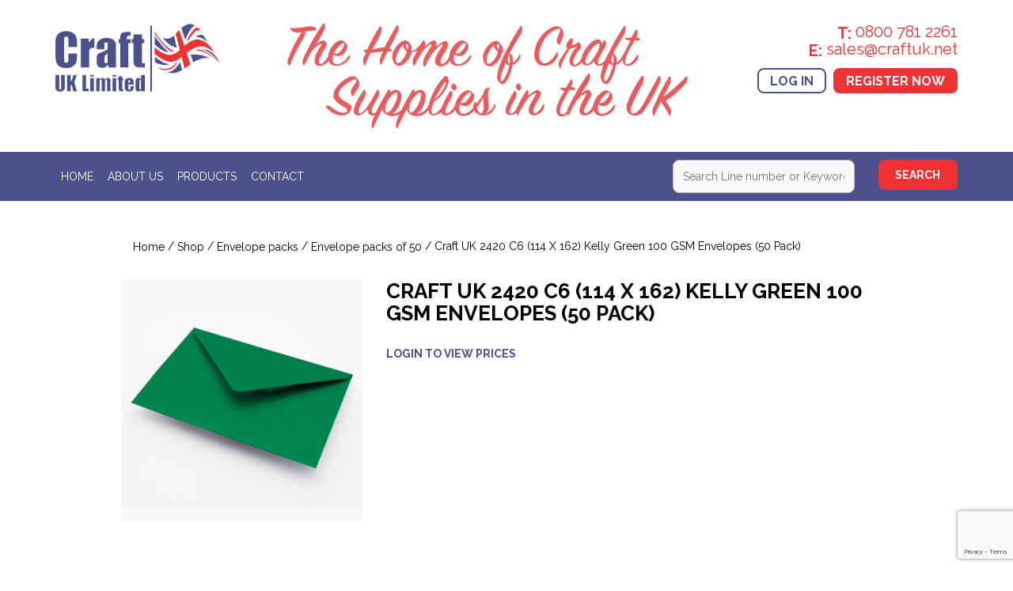

--- FILE ---
content_type: text/html; charset=UTF-8
request_url: https://www.craftuk.net/shop/envelope-packs/envelope-packs-of-50/craft-uk-2420-c6-114-x-162-kelly-green-100-gsm-envelopes-50-pack/
body_size: 10484
content:
<!DOCTYPE html>
<html lang="en-GB" class="no-js">
<head>
	<meta charset="UTF-8">
	<meta name="viewport" content="width=device-width">
	<link rel="profile" href="http://gmpg.org/xfn/11">
	<link rel="pingback" href="https://www.craftuk.net/xmlrpc.php">
    <!-- Latest compiled and minified CSS -->
    <link rel="stylesheet" href="https://maxcdn.bootstrapcdn.com/bootstrap/3.3.6/css/bootstrap.min.css" integrity="sha384-1q8mTJOASx8j1Au+a5WDVnPi2lkFfwwEAa8hDDdjZlpLegxhjVME1fgjWPGmkzs7" crossorigin="anonymous">
    <!-- Latest compiled and minified JavaScript -->
    <script src="https://maxcdn.bootstrapcdn.com/bootstrap/3.3.6/js/bootstrap.min.js" integrity="sha384-0mSbJDEHialfmuBBQP6A4Qrprq5OVfW37PRR3j5ELqxss1yVqOtnepnHVP9aJ7xS" crossorigin="anonymous"></script>
	<link href="https://fonts.googleapis.com/css?family=Raleway:400,700,900" rel="stylesheet">
	<link href="https://fonts.googleapis.com/css?family=Pacifico" rel="stylesheet">
    <link href="https://www.craftuk.net/wp-content/themes/craftuk/css/reset.css" rel="stylesheet" type="text/css" />
	<link href="https://www.craftuk.net/wp-content/themes/craftuk/css/css.css" rel="stylesheet" type="text/css" />
	<!--[if lt IE 9]>
	<script src="https://www.craftuk.net/wp-content/themes/craftuk/js/html5.js"></script>
	<![endif]-->
  	<link rel="icon" type="image/png" href="https://www.craftuk.net/wp-content/themes/craftuk/images/icons/160.png" />
    <link rel="icon" type="image/x-icon" href="https://www.craftuk.net/wp-content/themes/craftuk/images/icons/favicon.ico" />
    <link rel="apple-touch-icon-precomposed" sizes="114x114" href="https://www.craftuk.net/wp-content/themes/craftuk/images/icons/114.png">
    <link rel="apple-touch-icon-precomposed" sizes="72x72" href="https://www.craftuk.net/wp-content/themes/craftuk/images/icons/72.png">
    <link rel="apple-touch-icon-precomposed" href="https://www.craftuk.net/wp-content/themes/craftuk/images/icons/57.png">
	<script>(function(html){html.className = html.className.replace(/\bno-js\b/,'js')})(document.documentElement);</script>
<meta name='robots' content='index, follow, max-image-preview:large, max-snippet:-1, max-video-preview:-1' />

	<!-- This site is optimized with the Yoast SEO plugin v18.1 - https://yoast.com/wordpress/plugins/seo/ -->
	<title>Craft UK 2420 C6 (114 X 162) Kelly Green 100 GSM Envelopes (50 Pack) | Craft UK</title>
	<link rel="canonical" href="https://www.craftuk.net/shop/envelope-packs/envelope-packs-of-50/craft-uk-2420-c6-114-x-162-kelly-green-100-gsm-envelopes-50-pack/" />
	<meta property="og:locale" content="en_GB" />
	<meta property="og:type" content="article" />
	<meta property="og:title" content="Craft UK 2420 C6 (114 X 162) Kelly Green 100 GSM Envelopes (50 Pack) | Craft UK" />
	<meta property="og:description" content="Craft UK 2420 C6 (114 X 162) Kelly Green 100 GSM Envelopes (50 Pack" />
	<meta property="og:url" content="https://www.craftuk.net/shop/envelope-packs/envelope-packs-of-50/craft-uk-2420-c6-114-x-162-kelly-green-100-gsm-envelopes-50-pack/" />
	<meta property="og:site_name" content="Craft UK" />
	<meta property="article:modified_time" content="2024-07-01T13:32:45+00:00" />
	<meta property="og:image" content="https://www.craftuk.net/wp-content/uploads/2024/02/2420.jpg" />
	<meta property="og:image:width" content="700" />
	<meta property="og:image:height" content="700" />
	<meta property="og:image:type" content="image/jpeg" />
	<meta name="twitter:card" content="summary_large_image" />
	<script type="application/ld+json" class="yoast-schema-graph">{"@context":"https://schema.org","@graph":[{"@type":"Organization","@id":"https://www.craftuk.net/#organization","name":"Craft UK","url":"https://www.craftuk.net/","sameAs":[],"logo":{"@type":"ImageObject","@id":"https://www.craftuk.net/#logo","inLanguage":"en-GB","url":"https://www.craftuk.net/wp-content/uploads/2018/10/logo.png","contentUrl":"https://www.craftuk.net/wp-content/uploads/2018/10/logo.png","width":609,"height":248,"caption":"Craft UK"},"image":{"@id":"https://www.craftuk.net/#logo"}},{"@type":"WebSite","@id":"https://www.craftuk.net/#website","url":"https://www.craftuk.net/","name":"Craft UK","description":"","publisher":{"@id":"https://www.craftuk.net/#organization"},"potentialAction":[{"@type":"SearchAction","target":{"@type":"EntryPoint","urlTemplate":"https://www.craftuk.net/?s={search_term_string}"},"query-input":"required name=search_term_string"}],"inLanguage":"en-GB"},{"@type":"ImageObject","@id":"https://www.craftuk.net/shop/envelope-packs/envelope-packs-of-50/craft-uk-2420-c6-114-x-162-kelly-green-100-gsm-envelopes-50-pack/#primaryimage","inLanguage":"en-GB","url":"https://www.craftuk.net/wp-content/uploads/2024/02/2420.jpg","contentUrl":"https://www.craftuk.net/wp-content/uploads/2024/02/2420.jpg","width":700,"height":700},{"@type":"WebPage","@id":"https://www.craftuk.net/shop/envelope-packs/envelope-packs-of-50/craft-uk-2420-c6-114-x-162-kelly-green-100-gsm-envelopes-50-pack/#webpage","url":"https://www.craftuk.net/shop/envelope-packs/envelope-packs-of-50/craft-uk-2420-c6-114-x-162-kelly-green-100-gsm-envelopes-50-pack/","name":"Craft UK 2420 C6 (114 X 162) Kelly Green 100 GSM Envelopes (50 Pack) | Craft UK","isPartOf":{"@id":"https://www.craftuk.net/#website"},"primaryImageOfPage":{"@id":"https://www.craftuk.net/shop/envelope-packs/envelope-packs-of-50/craft-uk-2420-c6-114-x-162-kelly-green-100-gsm-envelopes-50-pack/#primaryimage"},"datePublished":"2024-02-14T15:20:58+00:00","dateModified":"2024-07-01T13:32:45+00:00","breadcrumb":{"@id":"https://www.craftuk.net/shop/envelope-packs/envelope-packs-of-50/craft-uk-2420-c6-114-x-162-kelly-green-100-gsm-envelopes-50-pack/#breadcrumb"},"inLanguage":"en-GB","potentialAction":[{"@type":"ReadAction","target":["https://www.craftuk.net/shop/envelope-packs/envelope-packs-of-50/craft-uk-2420-c6-114-x-162-kelly-green-100-gsm-envelopes-50-pack/"]}]},{"@type":"BreadcrumbList","@id":"https://www.craftuk.net/shop/envelope-packs/envelope-packs-of-50/craft-uk-2420-c6-114-x-162-kelly-green-100-gsm-envelopes-50-pack/#breadcrumb","itemListElement":[{"@type":"ListItem","position":1,"name":"Home","item":"https://www.craftuk.net/"},{"@type":"ListItem","position":2,"name":"Shop","item":"https://www.craftuk.net/shop/"},{"@type":"ListItem","position":3,"name":"Craft UK 2420 C6 (114 X 162) Kelly Green 100 GSM Envelopes (50 Pack)"}]}]}</script>
	<!-- / Yoast SEO plugin. -->


<link rel='dns-prefetch' href='//www.google.com' />
<link rel='dns-prefetch' href='//fonts.googleapis.com' />
<link rel='dns-prefetch' href='//s.w.org' />
<link rel="alternate" type="application/rss+xml" title="Craft UK &raquo; Feed" href="https://www.craftuk.net/feed/" />
<link rel="alternate" type="application/rss+xml" title="Craft UK &raquo; Comments Feed" href="https://www.craftuk.net/comments/feed/" />
<link rel="alternate" type="application/rss+xml" title="Craft UK &raquo; Craft UK 2420 C6 (114 X 162) Kelly Green 100 GSM Envelopes (50 Pack) Comments Feed" href="https://www.craftuk.net/shop/envelope-packs/envelope-packs-of-50/craft-uk-2420-c6-114-x-162-kelly-green-100-gsm-envelopes-50-pack/feed/" />
<script type="text/javascript">
window._wpemojiSettings = {"baseUrl":"https:\/\/s.w.org\/images\/core\/emoji\/13.1.0\/72x72\/","ext":".png","svgUrl":"https:\/\/s.w.org\/images\/core\/emoji\/13.1.0\/svg\/","svgExt":".svg","source":{"concatemoji":"https:\/\/www.craftuk.net\/wp-includes\/js\/wp-emoji-release.min.js?ver=5.9.12"}};
/*! This file is auto-generated */
!function(e,a,t){var n,r,o,i=a.createElement("canvas"),p=i.getContext&&i.getContext("2d");function s(e,t){var a=String.fromCharCode;p.clearRect(0,0,i.width,i.height),p.fillText(a.apply(this,e),0,0);e=i.toDataURL();return p.clearRect(0,0,i.width,i.height),p.fillText(a.apply(this,t),0,0),e===i.toDataURL()}function c(e){var t=a.createElement("script");t.src=e,t.defer=t.type="text/javascript",a.getElementsByTagName("head")[0].appendChild(t)}for(o=Array("flag","emoji"),t.supports={everything:!0,everythingExceptFlag:!0},r=0;r<o.length;r++)t.supports[o[r]]=function(e){if(!p||!p.fillText)return!1;switch(p.textBaseline="top",p.font="600 32px Arial",e){case"flag":return s([127987,65039,8205,9895,65039],[127987,65039,8203,9895,65039])?!1:!s([55356,56826,55356,56819],[55356,56826,8203,55356,56819])&&!s([55356,57332,56128,56423,56128,56418,56128,56421,56128,56430,56128,56423,56128,56447],[55356,57332,8203,56128,56423,8203,56128,56418,8203,56128,56421,8203,56128,56430,8203,56128,56423,8203,56128,56447]);case"emoji":return!s([10084,65039,8205,55357,56613],[10084,65039,8203,55357,56613])}return!1}(o[r]),t.supports.everything=t.supports.everything&&t.supports[o[r]],"flag"!==o[r]&&(t.supports.everythingExceptFlag=t.supports.everythingExceptFlag&&t.supports[o[r]]);t.supports.everythingExceptFlag=t.supports.everythingExceptFlag&&!t.supports.flag,t.DOMReady=!1,t.readyCallback=function(){t.DOMReady=!0},t.supports.everything||(n=function(){t.readyCallback()},a.addEventListener?(a.addEventListener("DOMContentLoaded",n,!1),e.addEventListener("load",n,!1)):(e.attachEvent("onload",n),a.attachEvent("onreadystatechange",function(){"complete"===a.readyState&&t.readyCallback()})),(n=t.source||{}).concatemoji?c(n.concatemoji):n.wpemoji&&n.twemoji&&(c(n.twemoji),c(n.wpemoji)))}(window,document,window._wpemojiSettings);
</script>
<style type="text/css">
img.wp-smiley,
img.emoji {
	display: inline !important;
	border: none !important;
	box-shadow: none !important;
	height: 1em !important;
	width: 1em !important;
	margin: 0 0.07em !important;
	vertical-align: -0.1em !important;
	background: none !important;
	padding: 0 !important;
}
</style>
	<link rel='stylesheet' id='wp-block-library-css'  href='https://www.craftuk.net/wp-includes/css/dist/block-library/style.min.css?ver=5.9.12' type='text/css' media='all' />
<link rel='stylesheet' id='wc-blocks-vendors-style-css'  href='https://www.craftuk.net/wp-content/plugins/woocommerce/packages/woocommerce-blocks/build/wc-blocks-vendors-style.css?ver=6.7.3' type='text/css' media='all' />
<link rel='stylesheet' id='wc-blocks-style-css'  href='https://www.craftuk.net/wp-content/plugins/woocommerce/packages/woocommerce-blocks/build/wc-blocks-style.css?ver=6.7.3' type='text/css' media='all' />
<link rel='stylesheet' id='yith-wcan-shortcodes-css'  href='https://www.craftuk.net/wp-content/plugins/yith-woocommerce-ajax-navigation/assets/css/shortcodes.css?ver=4.7.0' type='text/css' media='all' />
<style id='yith-wcan-shortcodes-inline-css' type='text/css'>
:root{
	--yith-wcan-filters_colors_titles: #434343;
	--yith-wcan-filters_colors_background: #FFFFFF;
	--yith-wcan-filters_colors_accent: #A7144C;
	--yith-wcan-filters_colors_accent_r: 167;
	--yith-wcan-filters_colors_accent_g: 20;
	--yith-wcan-filters_colors_accent_b: 76;
	--yith-wcan-color_swatches_border_radius: 100%;
	--yith-wcan-color_swatches_size: 30px;
	--yith-wcan-labels_style_background: #FFFFFF;
	--yith-wcan-labels_style_background_hover: #A7144C;
	--yith-wcan-labels_style_background_active: #A7144C;
	--yith-wcan-labels_style_text: #434343;
	--yith-wcan-labels_style_text_hover: #FFFFFF;
	--yith-wcan-labels_style_text_active: #FFFFFF;
	--yith-wcan-anchors_style_text: #434343;
	--yith-wcan-anchors_style_text_hover: #A7144C;
	--yith-wcan-anchors_style_text_active: #A7144C;
}
</style>
<style id='global-styles-inline-css' type='text/css'>
body{--wp--preset--color--black: #000000;--wp--preset--color--cyan-bluish-gray: #abb8c3;--wp--preset--color--white: #ffffff;--wp--preset--color--pale-pink: #f78da7;--wp--preset--color--vivid-red: #cf2e2e;--wp--preset--color--luminous-vivid-orange: #ff6900;--wp--preset--color--luminous-vivid-amber: #fcb900;--wp--preset--color--light-green-cyan: #7bdcb5;--wp--preset--color--vivid-green-cyan: #00d084;--wp--preset--color--pale-cyan-blue: #8ed1fc;--wp--preset--color--vivid-cyan-blue: #0693e3;--wp--preset--color--vivid-purple: #9b51e0;--wp--preset--gradient--vivid-cyan-blue-to-vivid-purple: linear-gradient(135deg,rgba(6,147,227,1) 0%,rgb(155,81,224) 100%);--wp--preset--gradient--light-green-cyan-to-vivid-green-cyan: linear-gradient(135deg,rgb(122,220,180) 0%,rgb(0,208,130) 100%);--wp--preset--gradient--luminous-vivid-amber-to-luminous-vivid-orange: linear-gradient(135deg,rgba(252,185,0,1) 0%,rgba(255,105,0,1) 100%);--wp--preset--gradient--luminous-vivid-orange-to-vivid-red: linear-gradient(135deg,rgba(255,105,0,1) 0%,rgb(207,46,46) 100%);--wp--preset--gradient--very-light-gray-to-cyan-bluish-gray: linear-gradient(135deg,rgb(238,238,238) 0%,rgb(169,184,195) 100%);--wp--preset--gradient--cool-to-warm-spectrum: linear-gradient(135deg,rgb(74,234,220) 0%,rgb(151,120,209) 20%,rgb(207,42,186) 40%,rgb(238,44,130) 60%,rgb(251,105,98) 80%,rgb(254,248,76) 100%);--wp--preset--gradient--blush-light-purple: linear-gradient(135deg,rgb(255,206,236) 0%,rgb(152,150,240) 100%);--wp--preset--gradient--blush-bordeaux: linear-gradient(135deg,rgb(254,205,165) 0%,rgb(254,45,45) 50%,rgb(107,0,62) 100%);--wp--preset--gradient--luminous-dusk: linear-gradient(135deg,rgb(255,203,112) 0%,rgb(199,81,192) 50%,rgb(65,88,208) 100%);--wp--preset--gradient--pale-ocean: linear-gradient(135deg,rgb(255,245,203) 0%,rgb(182,227,212) 50%,rgb(51,167,181) 100%);--wp--preset--gradient--electric-grass: linear-gradient(135deg,rgb(202,248,128) 0%,rgb(113,206,126) 100%);--wp--preset--gradient--midnight: linear-gradient(135deg,rgb(2,3,129) 0%,rgb(40,116,252) 100%);--wp--preset--duotone--dark-grayscale: url('#wp-duotone-dark-grayscale');--wp--preset--duotone--grayscale: url('#wp-duotone-grayscale');--wp--preset--duotone--purple-yellow: url('#wp-duotone-purple-yellow');--wp--preset--duotone--blue-red: url('#wp-duotone-blue-red');--wp--preset--duotone--midnight: url('#wp-duotone-midnight');--wp--preset--duotone--magenta-yellow: url('#wp-duotone-magenta-yellow');--wp--preset--duotone--purple-green: url('#wp-duotone-purple-green');--wp--preset--duotone--blue-orange: url('#wp-duotone-blue-orange');--wp--preset--font-size--small: 13px;--wp--preset--font-size--medium: 20px;--wp--preset--font-size--large: 36px;--wp--preset--font-size--x-large: 42px;}.has-black-color{color: var(--wp--preset--color--black) !important;}.has-cyan-bluish-gray-color{color: var(--wp--preset--color--cyan-bluish-gray) !important;}.has-white-color{color: var(--wp--preset--color--white) !important;}.has-pale-pink-color{color: var(--wp--preset--color--pale-pink) !important;}.has-vivid-red-color{color: var(--wp--preset--color--vivid-red) !important;}.has-luminous-vivid-orange-color{color: var(--wp--preset--color--luminous-vivid-orange) !important;}.has-luminous-vivid-amber-color{color: var(--wp--preset--color--luminous-vivid-amber) !important;}.has-light-green-cyan-color{color: var(--wp--preset--color--light-green-cyan) !important;}.has-vivid-green-cyan-color{color: var(--wp--preset--color--vivid-green-cyan) !important;}.has-pale-cyan-blue-color{color: var(--wp--preset--color--pale-cyan-blue) !important;}.has-vivid-cyan-blue-color{color: var(--wp--preset--color--vivid-cyan-blue) !important;}.has-vivid-purple-color{color: var(--wp--preset--color--vivid-purple) !important;}.has-black-background-color{background-color: var(--wp--preset--color--black) !important;}.has-cyan-bluish-gray-background-color{background-color: var(--wp--preset--color--cyan-bluish-gray) !important;}.has-white-background-color{background-color: var(--wp--preset--color--white) !important;}.has-pale-pink-background-color{background-color: var(--wp--preset--color--pale-pink) !important;}.has-vivid-red-background-color{background-color: var(--wp--preset--color--vivid-red) !important;}.has-luminous-vivid-orange-background-color{background-color: var(--wp--preset--color--luminous-vivid-orange) !important;}.has-luminous-vivid-amber-background-color{background-color: var(--wp--preset--color--luminous-vivid-amber) !important;}.has-light-green-cyan-background-color{background-color: var(--wp--preset--color--light-green-cyan) !important;}.has-vivid-green-cyan-background-color{background-color: var(--wp--preset--color--vivid-green-cyan) !important;}.has-pale-cyan-blue-background-color{background-color: var(--wp--preset--color--pale-cyan-blue) !important;}.has-vivid-cyan-blue-background-color{background-color: var(--wp--preset--color--vivid-cyan-blue) !important;}.has-vivid-purple-background-color{background-color: var(--wp--preset--color--vivid-purple) !important;}.has-black-border-color{border-color: var(--wp--preset--color--black) !important;}.has-cyan-bluish-gray-border-color{border-color: var(--wp--preset--color--cyan-bluish-gray) !important;}.has-white-border-color{border-color: var(--wp--preset--color--white) !important;}.has-pale-pink-border-color{border-color: var(--wp--preset--color--pale-pink) !important;}.has-vivid-red-border-color{border-color: var(--wp--preset--color--vivid-red) !important;}.has-luminous-vivid-orange-border-color{border-color: var(--wp--preset--color--luminous-vivid-orange) !important;}.has-luminous-vivid-amber-border-color{border-color: var(--wp--preset--color--luminous-vivid-amber) !important;}.has-light-green-cyan-border-color{border-color: var(--wp--preset--color--light-green-cyan) !important;}.has-vivid-green-cyan-border-color{border-color: var(--wp--preset--color--vivid-green-cyan) !important;}.has-pale-cyan-blue-border-color{border-color: var(--wp--preset--color--pale-cyan-blue) !important;}.has-vivid-cyan-blue-border-color{border-color: var(--wp--preset--color--vivid-cyan-blue) !important;}.has-vivid-purple-border-color{border-color: var(--wp--preset--color--vivid-purple) !important;}.has-vivid-cyan-blue-to-vivid-purple-gradient-background{background: var(--wp--preset--gradient--vivid-cyan-blue-to-vivid-purple) !important;}.has-light-green-cyan-to-vivid-green-cyan-gradient-background{background: var(--wp--preset--gradient--light-green-cyan-to-vivid-green-cyan) !important;}.has-luminous-vivid-amber-to-luminous-vivid-orange-gradient-background{background: var(--wp--preset--gradient--luminous-vivid-amber-to-luminous-vivid-orange) !important;}.has-luminous-vivid-orange-to-vivid-red-gradient-background{background: var(--wp--preset--gradient--luminous-vivid-orange-to-vivid-red) !important;}.has-very-light-gray-to-cyan-bluish-gray-gradient-background{background: var(--wp--preset--gradient--very-light-gray-to-cyan-bluish-gray) !important;}.has-cool-to-warm-spectrum-gradient-background{background: var(--wp--preset--gradient--cool-to-warm-spectrum) !important;}.has-blush-light-purple-gradient-background{background: var(--wp--preset--gradient--blush-light-purple) !important;}.has-blush-bordeaux-gradient-background{background: var(--wp--preset--gradient--blush-bordeaux) !important;}.has-luminous-dusk-gradient-background{background: var(--wp--preset--gradient--luminous-dusk) !important;}.has-pale-ocean-gradient-background{background: var(--wp--preset--gradient--pale-ocean) !important;}.has-electric-grass-gradient-background{background: var(--wp--preset--gradient--electric-grass) !important;}.has-midnight-gradient-background{background: var(--wp--preset--gradient--midnight) !important;}.has-small-font-size{font-size: var(--wp--preset--font-size--small) !important;}.has-medium-font-size{font-size: var(--wp--preset--font-size--medium) !important;}.has-large-font-size{font-size: var(--wp--preset--font-size--large) !important;}.has-x-large-font-size{font-size: var(--wp--preset--font-size--x-large) !important;}
</style>
<link rel='stylesheet' id='contact-form-7-css'  href='https://www.craftuk.net/wp-content/plugins/contact-form-7/includes/css/styles.css?ver=5.5.4' type='text/css' media='all' />
<link rel='stylesheet' id='woof-css'  href='https://www.craftuk.net/wp-content/plugins/woocommerce-products-filter/css/front.css?ver=1.2.6.4' type='text/css' media='all' />
<style id='woof-inline-css' type='text/css'>

.woof_products_top_panel li span, .woof_products_top_panel2 li span{background: url(https://www.craftuk.net/wp-content/plugins/woocommerce-products-filter/img/delete.png);background-size: 14px 14px;background-repeat: no-repeat;background-position: right;}
.woof_edit_view{
                    display: none;
                }


</style>
<link rel='stylesheet' id='chosen-drop-down-css'  href='https://www.craftuk.net/wp-content/plugins/woocommerce-products-filter/js/chosen/chosen.min.css?ver=1.2.6.4' type='text/css' media='all' />
<link rel='stylesheet' id='icheck-jquery-color-css'  href='https://www.craftuk.net/wp-content/plugins/woocommerce-products-filter/js/icheck/skins/flat/blue.css?ver=1.2.6.4' type='text/css' media='all' />
<link rel='stylesheet' id='woof_by_text_html_items-css'  href='https://www.craftuk.net/wp-content/plugins/woocommerce-products-filter/ext/by_text/css/by_text.css?ver=1.2.6.4' type='text/css' media='all' />
<link rel='stylesheet' id='woof_select_radio_check_html_items-css'  href='https://www.craftuk.net/wp-content/plugins/woocommerce-products-filter/ext/select_radio_check/css/html_types/select_radio_check.css?ver=1.2.6.4' type='text/css' media='all' />
<link rel='stylesheet' id='woocommerce-layout-css'  href='https://www.craftuk.net/wp-content/plugins/woocommerce/assets/css/woocommerce-layout.css?ver=6.2.2' type='text/css' media='all' />
<link rel='stylesheet' id='woocommerce-smallscreen-css'  href='https://www.craftuk.net/wp-content/plugins/woocommerce/assets/css/woocommerce-smallscreen.css?ver=6.2.2' type='text/css' media='only screen and (max-width: 768px)' />
<link rel='stylesheet' id='woocommerce-general-css'  href='https://www.craftuk.net/wp-content/plugins/woocommerce/assets/css/woocommerce.css?ver=6.2.2' type='text/css' media='all' />
<style id='woocommerce-inline-inline-css' type='text/css'>
.woocommerce form .form-row .required { visibility: visible; }
</style>
<link rel='stylesheet' id='twentyfifteen-fonts-css'  href='https://fonts.googleapis.com/css?family=Noto+Sans%3A400italic%2C700italic%2C400%2C700%7CNoto+Serif%3A400italic%2C700italic%2C400%2C700%7CInconsolata%3A400%2C700&#038;subset=latin%2Clatin-ext' type='text/css' media='all' />
<link rel='stylesheet' id='genericons-css'  href='https://www.craftuk.net/wp-content/themes/craftuk/genericons/genericons.css?ver=3.2' type='text/css' media='all' />
<link rel='stylesheet' id='twentyfifteen-style-css'  href='https://www.craftuk.net/wp-content/themes/craftuk/style.css?ver=5.9.12' type='text/css' media='all' />
<style id='twentyfifteen-style-inline-css' type='text/css'>

			.post-navigation .nav-previous { background-image: url(https://www.craftuk.net/wp-content/uploads/2024/02/2419-700x510.jpg); }
			.post-navigation .nav-previous .post-title, .post-navigation .nav-previous a:hover .post-title, .post-navigation .nav-previous .meta-nav { color: #fff; }
			.post-navigation .nav-previous a:before { background-color: rgba(0, 0, 0, 0.4); }
		
			.post-navigation .nav-next { background-image: url(https://www.craftuk.net/wp-content/uploads/2024/02/2421-825x510.jpg); border-top: 0; }
			.post-navigation .nav-next .post-title, .post-navigation .nav-next a:hover .post-title, .post-navigation .nav-next .meta-nav { color: #fff; }
			.post-navigation .nav-next a:before { background-color: rgba(0, 0, 0, 0.4); }
		
</style>
<!--[if lt IE 9]>
<link rel='stylesheet' id='twentyfifteen-ie-css'  href='https://www.craftuk.net/wp-content/themes/craftuk/css/ie.css?ver=20141010' type='text/css' media='all' />
<![endif]-->
<!--[if lt IE 8]>
<link rel='stylesheet' id='twentyfifteen-ie7-css'  href='https://www.craftuk.net/wp-content/themes/craftuk/css/ie7.css?ver=20141010' type='text/css' media='all' />
<![endif]-->
<link rel='stylesheet' id='wc-sagepaydirect-css'  href='https://www.craftuk.net/wp-content/plugins/woocommerce-gateway-sagepay-form/assets/css/checkout.css?ver=5.7.3' type='text/css' media='' />
<script type='text/javascript' src='https://www.craftuk.net/wp-includes/js/jquery/jquery.min.js?ver=3.6.0' id='jquery-core-js'></script>
<script type='text/javascript' src='https://www.craftuk.net/wp-includes/js/jquery/jquery-migrate.min.js?ver=3.3.2' id='jquery-migrate-js'></script>
<script type='text/javascript' src='https://www.craftuk.net/wp-content/plugins/woocommerce/assets/js/jquery-blockui/jquery.blockUI.min.js?ver=2.7.0-wc.6.2.2' id='jquery-blockui-js'></script>
<script type='text/javascript' id='wc-add-to-cart-js-extra'>
/* <![CDATA[ */
var wc_add_to_cart_params = {"ajax_url":"\/wp-admin\/admin-ajax.php","wc_ajax_url":"\/?wc-ajax=%%endpoint%%","i18n_view_cart":"View basket","cart_url":"https:\/\/www.craftuk.net\/cart\/","is_cart":"","cart_redirect_after_add":"yes"};
/* ]]> */
</script>
<script type='text/javascript' src='https://www.craftuk.net/wp-content/plugins/woocommerce/assets/js/frontend/add-to-cart.min.js?ver=6.2.2' id='wc-add-to-cart-js'></script>
<script type='text/javascript' src='https://www.craftuk.net/wp-content/plugins/js_composer/assets/js/vendors/woocommerce-add-to-cart.js?ver=5.5.5' id='vc_woocommerce-add-to-cart-js-js'></script>
<link rel="https://api.w.org/" href="https://www.craftuk.net/wp-json/" /><link rel="alternate" type="application/json" href="https://www.craftuk.net/wp-json/wp/v2/product/8495" /><link rel="EditURI" type="application/rsd+xml" title="RSD" href="https://www.craftuk.net/xmlrpc.php?rsd" />
<link rel="wlwmanifest" type="application/wlwmanifest+xml" href="https://www.craftuk.net/wp-includes/wlwmanifest.xml" /> 
<meta name="generator" content="WordPress 5.9.12" />
<meta name="generator" content="WooCommerce 6.2.2" />
<link rel='shortlink' href='https://www.craftuk.net/?p=8495' />
<link rel="alternate" type="application/json+oembed" href="https://www.craftuk.net/wp-json/oembed/1.0/embed?url=https%3A%2F%2Fwww.craftuk.net%2Fshop%2Fenvelope-packs%2Fenvelope-packs-of-50%2Fcraft-uk-2420-c6-114-x-162-kelly-green-100-gsm-envelopes-50-pack%2F" />
<link rel="alternate" type="text/xml+oembed" href="https://www.craftuk.net/wp-json/oembed/1.0/embed?url=https%3A%2F%2Fwww.craftuk.net%2Fshop%2Fenvelope-packs%2Fenvelope-packs-of-50%2Fcraft-uk-2420-c6-114-x-162-kelly-green-100-gsm-envelopes-50-pack%2F&#038;format=xml" />

		<script>

		(function(i,s,o,g,r,a,m){i['GoogleAnalyticsObject']=r;i[r]=i[r]||function(){
		(i[r].q=i[r].q||[]).push(arguments)},i[r].l=1*new Date();a=s.createElement(o),
		m=s.getElementsByTagName(o)[0];a.async=1;a.src=g;m.parentNode.insertBefore(a,m)
		})(window,document,'script','https://www.google-analytics.com/analytics.js','ga');

		ga('create', 'UA-51879977-1', 'auto');
		ga('send', 'pageview');

		</script>


	<noscript><style>.woocommerce-product-gallery{ opacity: 1 !important; }</style></noscript>
	<style type="text/css">.recentcomments a{display:inline !important;padding:0 !important;margin:0 !important;}</style><meta name="generator" content="Powered by WPBakery Page Builder - drag and drop page builder for WordPress."/>
<!--[if lte IE 9]><link rel="stylesheet" type="text/css" href="https://www.craftuk.net/wp-content/plugins/js_composer/assets/css/vc_lte_ie9.min.css" media="screen"><![endif]--><noscript><style type="text/css"> .wpb_animate_when_almost_visible { opacity: 1; }</style></noscript></head>

<body>
<header>	
	<div class="container">
		<div class="row aligned-row">
			<div class="col-sm-3">
				<a href="/" title="Craft UK"><img src="https://www.craftuk.net/wp-content/themes/craftuk/images/logo.png" width="80%" border="0" /></a>
			</div>
			<div class="col-sm-6">
				<div class="row">
					<div class="col-sm-11">
						<img src="https://www.craftuk.net/wp-content/themes/craftuk/images/header/homeofcraft.svg" width="100%" />
					</div>
					<!--<div class="col-sm-3">
																	</div>-->
					<div class="col-sm-1">
						
					</div>
				</div>
			</div>
			<div class="col-sm-3">
				<div class="headerTelephone">
					<strong>T:</strong> 0800 781 2261<br />
					<strong>E:</strong> sales@craftuk.net
				</div>
								<ul class="headerButtons">
					<li><a href="/my-account/">Log In</a></li>
					<li><a href="/register/">Register Now</a></li>
				</ul>
							</div>
		</div>
	</div>
</header>

<div class="container-fluid headerUSP">
	<div class="container">
		<div class="row aligned-row">
			<div class="col-sm-5">
				<div id="contentMain">
					<div id="contentSub">
						<nav>
							<ul>
								<li><a href="/" title="Craft UK">Home</a></li>
								<li><a href="/about/" title="About Us">About Us</a></li>
								<li><a href="/shop/" title="Products">Products</a>
									<ul>
																				<li><a href="https://www.craftuk.net/product-category/12x12-card/" title="12x12 Card">12x12 Card</a></li>
																				<li><a href="https://www.craftuk.net/product-category/a3-card-paper-stock/" title="A3 Card &amp; Paper Stock">A3 Card &amp; Paper Stock</a></li>
																				<li><a href="https://www.craftuk.net/product-category/a4-card-paper-stock/" title="A4 Card &amp; Paper Stock">A4 Card &amp; Paper Stock</a></li>
																				<li><a href="https://www.craftuk.net/product-category/a5-card-stock/" title="A5 Card Stock">A5 Card Stock</a></li>
																				<li><a href="https://www.craftuk.net/product-category/boxed-envelope-packs/" title="Boxed Envelope Packs">Boxed Envelope Packs</a></li>
																				<li><a href="https://www.craftuk.net/product-category/card-envelopes-packs/" title="Card &amp; Envelope packs">Card &amp; Envelope packs</a></li>
																				<li><a href="https://www.craftuk.net/product-category/cello-bags/" title="Cello Bags">Cello Bags</a></li>
																				<li><a href="https://www.craftuk.net/product-category/christmas-products/" title="Christmas Products">Christmas Products</a></li>
																				<li><a href="https://www.craftuk.net/product-category/coloured-card-envelope-packs/" title="Coloured Card &amp; Envelope Packs">Coloured Card &amp; Envelope Packs</a></li>
																				<li><a href="https://www.craftuk.net/product-category/envelope-packs/" title="Envelope packs">Envelope packs</a></li>
																				<li><a href="https://www.craftuk.net/product-category/kraft-card/" title="Kraft Card">Kraft Card</a></li>
																				<li><a href="https://www.craftuk.net/product-category/new-products/" title="New Products">New Products</a></li>
																				<li><a href="https://www.craftuk.net/product-category/no-scissors-required-die-cut-decoupage/" title="No Scissors Required 3D Die-Cut Decoupage">No Scissors Required 3D Die-Cut Decoupage</a></li>
																				<li><a href="https://www.craftuk.net/product-category/place-cards/" title="Place Cards">Place Cards</a></li>
																				<li><a href="https://www.craftuk.net/product-category/premier-card-stock/" title="Premier Card Stock">Premier Card Stock</a></li>
																				<li><a href="https://www.craftuk.net/product-category/special-offers/" title="Special Offers">Special Offers</a></li>
										
									</ul>
								</li>
								<li><a href="/contact/" title="Contact">Contact</a></li>
							</ul>
													</nav>
					</div>
				</div>
			</div>
			<div class="col-sm-3">
															</div>
			<div class="col-sm-4">
				<div class="row">
					<form action="/" method="get">
					<div class="col-xs-8">
						<div class="searchBox">
							<div align="center">
								
								<input type="text" name="s" id="search" placeholder="Search Line number or Keywords" style="margin: 0px 0px 0px 0px" />
								
							</div>
						</div>
					</div>
					<div class="col-xs-4">
						<input type="submit" name="submit" value="Search" class="searchSubmit" />
					</div>
					</form>
				</div>
			</div>
		</div>
		
		<!--<div class="row">
			<div class="col-sm-3">
				<div align="center">
					<img src="https://www.craftuk.net/wp-content/themes/craftuk/images/header/lorry.png" height="20" /> <span style="margin-top: 3px;">Next day delivery</span>
				</div>
			</div>
			<div class="col-sm-3">
				<div align="center">
					<img src="https://www.craftuk.net/wp-content/themes/craftuk/images/header/product.png" height="20" /> <span style="margin-top: 3px;">1000's of products</span>
				</div>
			</div>
			<div class="col-sm-3">
				<div align="center">
					<img src="https://www.craftuk.net/wp-content/themes/craftuk/images/header/thumbsup.png" height="20" /> <span style="margin-top: 3px;">Free registration</span>
				</div>
			</div>
			<div class="col-sm-3">
				<div align="center">
					<img src="https://www.craftuk.net/wp-content/themes/craftuk/images/header/secure.png" height="20" /> <span style="margin-top: 3px;">Secure transactions</span>
				</div>

			</div>
		</div>-->
	</div>
</div>
	<div class="container pageContentMargin" id="productPage">
		<div class="row">
			<div class="col-sm-1">
				
			</div>
			<div class="col-sm-10">
				<div class="row">
					<div class="col-sm-12">
						<div id="primary" class="content-area"><main id="main" class="site-main" role="main"><nav class="woocommerce-breadcrumb"><a href="https://www.craftuk.net">Home</a>&nbsp;&#47;&nbsp;<a href="https://www.craftuk.net/shop/">Shop</a>&nbsp;&#47;&nbsp;<a href="https://www.craftuk.net/product-category/envelope-packs/">Envelope packs</a>&nbsp;&#47;&nbsp;<a href="https://www.craftuk.net/product-category/envelope-packs/envelope-packs-of-50/">Envelope packs of 50</a>&nbsp;&#47;&nbsp;Craft UK 2420 C6 (114 X 162) Kelly Green 100 GSM Envelopes (50 Pack)</nav>					</div>
				</div>
				<div class="row rowSpacer30">
					<div class="col-sm-4">
						<img src="https://www.craftuk.net/wp-content/uploads/2024/02/2420.jpg" width="100%" />
					</div>
					<div class="col-sm-8">
						<div class="row">
							<div class="col-sm-12">
								<h1>Craft UK 2420 C6 (114 X 162) Kelly Green 100 GSM Envelopes (50 Pack)</h1>
							</div>
						</div>
												<div class="row">
							<div class="col-sm-12">
								<h4 style="font-size: 14px; margin-bottom: 15px;">Login to view prices</h4>	
							</div>
						</div>
												<div class="row">
							<div class="col-sm-12">
															</div>
						</div>
												
						
											</div>
				</div>
                
				<div class="row rowSpacer30">
					<div class="col-sm-12">
						
					</div>
				</div>
                
                <div class="row">
                                </div>
			</div>
			<div class="col-sm-1">
				
			</div>
		</div>
	</div>
</div>
</div>

<footer>
	<div class="container-fluid">
		<div class="container">
			<div class="row">
				<div class="col-sm-2">
					<a href="/" title="Craft UK"><img src="https://www.craftuk.net/wp-content/themes/craftuk/images/logo.png" width="80%" border="0" /></a>
					<div class="copyrightText">
						&copy; Craft UK 2026					</div>
				</div>
				<div class="col-sm-7">
					<div id="footerMenu">
						<div class="menu-footer-menu-container"><ul id="menu-footer-menu" class="menu"><li id="menu-item-1077" class="menu-item menu-item-type-custom menu-item-object-custom menu-item-1077"><a href="/">Home</a></li>
<li id="menu-item-1075" class="menu-item menu-item-type-post_type menu-item-object-page menu-item-1075"><a href="https://www.craftuk.net/delivery/">Deliveries</a></li>
<li id="menu-item-1074" class="menu-item menu-item-type-post_type menu-item-object-page menu-item-1074"><a href="https://www.craftuk.net/terms-conditions/">Terms</a></li>
<li id="menu-item-1088" class="menu-item menu-item-type-post_type menu-item-object-page menu-item-privacy-policy menu-item-1088"><a href="https://www.craftuk.net/privacy-policy/">Privacy</a></li>
<li id="menu-item-1357" class="menu-item menu-item-type-post_type menu-item-object-page menu-item-1357"><a href="https://www.craftuk.net/copyright/">Copyright</a></li>
<li id="menu-item-1177" class="menu-item menu-item-type-post_type menu-item-object-page menu-item-1177"><a href="https://www.craftuk.net/my-account/">My account</a></li>
<li id="menu-item-1076" class="menu-item menu-item-type-post_type menu-item-object-page menu-item-1076"><a href="https://www.craftuk.net/contact/">Contact</a></li>
</ul></div>					</div>
					<img src="https://www.craftuk.net/wp-content/themes/craftuk/images/footer/payment-02.png" width="200" />
				</div>
				<div class="col-sm-3">
					CRAFT UK<br />PO Box 1017<br />Bradford<br />
					West Yorkshire BD1 9GR.<br />
					Tel: <a href="tel:08007812261">0800 7812261</a><br />
					Email: <a href="mailto:sales@craftuk.net">sales@craftuk.net</a>
				</div>

			</div>
		</div>
	</div>
</footer>


<script type="application/ld+json">{"@context":"https:\/\/schema.org\/","@type":"BreadcrumbList","itemListElement":[{"@type":"ListItem","position":1,"item":{"name":"Home","@id":"https:\/\/www.craftuk.net"}},{"@type":"ListItem","position":2,"item":{"name":"Shop","@id":"https:\/\/www.craftuk.net\/shop\/"}},{"@type":"ListItem","position":3,"item":{"name":"Envelope packs","@id":"https:\/\/www.craftuk.net\/product-category\/envelope-packs\/"}},{"@type":"ListItem","position":4,"item":{"name":"Envelope packs of 50","@id":"https:\/\/www.craftuk.net\/product-category\/envelope-packs\/envelope-packs-of-50\/"}},{"@type":"ListItem","position":5,"item":{"name":"Craft UK 2420 C6 (114 X 162) Kelly Green 100 GSM Envelopes (50 Pack)","@id":"https:\/\/www.craftuk.net\/shop\/envelope-packs\/envelope-packs-of-50\/craft-uk-2420-c6-114-x-162-kelly-green-100-gsm-envelopes-50-pack\/"}}]}</script><link rel='stylesheet' id='woof_tooltip-css-css'  href='https://www.craftuk.net/wp-content/plugins/woocommerce-products-filter/js/tooltip/css/tooltipster.bundle.min.css?ver=1.2.6.4' type='text/css' media='all' />
<link rel='stylesheet' id='woof_tooltip-css-noir-css'  href='https://www.craftuk.net/wp-content/plugins/woocommerce-products-filter/js/tooltip/css/plugins/tooltipster/sideTip/themes/tooltipster-sideTip-noir.min.css?ver=1.2.6.4' type='text/css' media='all' />
<script type='text/javascript' src='https://www.craftuk.net/wp-content/plugins/woocommerce/assets/js/accounting/accounting.min.js?ver=0.4.2' id='accounting-js'></script>
<script type='text/javascript' src='https://www.craftuk.net/wp-content/plugins/woocommerce/assets/js/selectWoo/selectWoo.full.min.js?ver=1.0.9-wc.6.2.2' id='selectWoo-js'></script>
<script type='text/javascript' id='yith-wcan-shortcodes-js-extra'>
/* <![CDATA[ */
var yith_wcan_shortcodes = {"query_param":"yith_wcan","supported_taxonomies":["product_cat","product_tag","pa_colour","pa_size"],"content":"#content","change_browser_url":"1","instant_filters":"1","ajax_filters":"1","show_clear_filter":"","scroll_top":"","scroll_target":"","modal_on_mobile":"","session_param":"","show_current_children":"","loader":"","toggles_open_on_modal":"","mobile_media_query":"991","base_url":"https:\/\/www.craftuk.net\/shop\/envelope-packs\/envelope-packs-of-50\/craft-uk-2420-c6-114-x-162-kelly-green-100-gsm-envelopes-50-pack\/","terms_per_page":"10","currency_format":{"symbol":"&pound;","decimal":".","thousand":",","precision":2,"format":"%s%v"},"labels":{"empty_option":"All","search_placeholder":"Search...","no_items":"No item found","show_more":"Show %d more","close":"Close","save":"Save","show_results":"Show results","clear_selection":"Clear","clear_all_selections":"Clear All"}};
/* ]]> */
</script>
<script type='text/javascript' src='https://www.craftuk.net/wp-content/plugins/yith-woocommerce-ajax-navigation/assets/js/yith-wcan-shortcodes.min.js?ver=4.7.0' id='yith-wcan-shortcodes-js'></script>
<script type='text/javascript' src='https://www.craftuk.net/wp-includes/js/dist/vendor/regenerator-runtime.min.js?ver=0.13.9' id='regenerator-runtime-js'></script>
<script type='text/javascript' src='https://www.craftuk.net/wp-includes/js/dist/vendor/wp-polyfill.min.js?ver=3.15.0' id='wp-polyfill-js'></script>
<script type='text/javascript' id='contact-form-7-js-extra'>
/* <![CDATA[ */
var wpcf7 = {"api":{"root":"https:\/\/www.craftuk.net\/wp-json\/","namespace":"contact-form-7\/v1"}};
/* ]]> */
</script>
<script type='text/javascript' src='https://www.craftuk.net/wp-content/plugins/contact-form-7/includes/js/index.js?ver=5.5.4' id='contact-form-7-js'></script>
<script type='text/javascript' id='wc-single-product-js-extra'>
/* <![CDATA[ */
var wc_single_product_params = {"i18n_required_rating_text":"Please select a rating","review_rating_required":"yes","flexslider":{"rtl":false,"animation":"slide","smoothHeight":true,"directionNav":false,"controlNav":"thumbnails","slideshow":false,"animationSpeed":500,"animationLoop":false,"allowOneSlide":false},"zoom_enabled":"","zoom_options":[],"photoswipe_enabled":"","photoswipe_options":{"shareEl":false,"closeOnScroll":false,"history":false,"hideAnimationDuration":0,"showAnimationDuration":0},"flexslider_enabled":""};
/* ]]> */
</script>
<script type='text/javascript' src='https://www.craftuk.net/wp-content/plugins/woocommerce/assets/js/frontend/single-product.min.js?ver=6.2.2' id='wc-single-product-js'></script>
<script type='text/javascript' src='https://www.craftuk.net/wp-content/plugins/woocommerce/assets/js/js-cookie/js.cookie.min.js?ver=2.1.4-wc.6.2.2' id='js-cookie-js'></script>
<script type='text/javascript' id='woocommerce-js-extra'>
/* <![CDATA[ */
var woocommerce_params = {"ajax_url":"\/wp-admin\/admin-ajax.php","wc_ajax_url":"\/?wc-ajax=%%endpoint%%"};
/* ]]> */
</script>
<script type='text/javascript' src='https://www.craftuk.net/wp-content/plugins/woocommerce/assets/js/frontend/woocommerce.min.js?ver=6.2.2' id='woocommerce-js'></script>
<script type='text/javascript' id='wc-cart-fragments-js-extra'>
/* <![CDATA[ */
var wc_cart_fragments_params = {"ajax_url":"\/wp-admin\/admin-ajax.php","wc_ajax_url":"\/?wc-ajax=%%endpoint%%","cart_hash_key":"wc_cart_hash_1218c2d7993e64b54e4f6d7611f2bbb6","fragment_name":"wc_fragments_1218c2d7993e64b54e4f6d7611f2bbb6","request_timeout":"5000"};
/* ]]> */
</script>
<script type='text/javascript' src='https://www.craftuk.net/wp-content/plugins/woocommerce/assets/js/frontend/cart-fragments.min.js?ver=6.2.2' id='wc-cart-fragments-js'></script>
<script type='text/javascript' src='https://www.craftuk.net/wp-content/themes/craftuk/js/skip-link-focus-fix.js?ver=20141010' id='twentyfifteen-skip-link-focus-fix-js'></script>
<script type='text/javascript' src='https://www.craftuk.net/wp-includes/js/comment-reply.min.js?ver=5.9.12' id='comment-reply-js'></script>
<script type='text/javascript' id='twentyfifteen-script-js-extra'>
/* <![CDATA[ */
var screenReaderText = {"expand":"<span class=\"screen-reader-text\">expand child menu<\/span>","collapse":"<span class=\"screen-reader-text\">collapse child menu<\/span>"};
/* ]]> */
</script>
<script type='text/javascript' src='https://www.craftuk.net/wp-content/themes/craftuk/js/functions.js?ver=20150330' id='twentyfifteen-script-js'></script>
<script type='text/javascript' src='https://www.craftuk.net/wp-content/plugins/woocommerce-gateway-paypal-express-checkout/assets/js/wc-gateway-ppec-order-review.js?ver=2.1.3' id='wc-gateway-ppec-order-review-js'></script>
<script type='text/javascript' src='https://www.google.com/recaptcha/api.js?render=6LeNFLgqAAAAAJNNws_AOBfTLPvyfS6si-5mPOLI&#038;ver=3.0' id='google-recaptcha-js'></script>
<script type='text/javascript' id='wpcf7-recaptcha-js-extra'>
/* <![CDATA[ */
var wpcf7_recaptcha = {"sitekey":"6LeNFLgqAAAAAJNNws_AOBfTLPvyfS6si-5mPOLI","actions":{"homepage":"homepage","contactform":"contactform"}};
/* ]]> */
</script>
<script type='text/javascript' src='https://www.craftuk.net/wp-content/plugins/contact-form-7/modules/recaptcha/index.js?ver=5.5.4' id='wpcf7-recaptcha-js'></script>
<script type='text/javascript' src='https://www.craftuk.net/wp-content/plugins/woocommerce-products-filter/js/tooltip/js/tooltipster.bundle.min.js?ver=1.2.6.4' id='woof_tooltip-js-js'></script>
<script type='text/javascript' src='https://www.craftuk.net/wp-content/plugins/woocommerce-products-filter/js/icheck/icheck.min.js?ver=1.2.6.4' id='icheck-jquery-js'></script>
<script type='text/javascript' id='woof_front-js-extra'>
/* <![CDATA[ */
var woof_filter_titles = {"product_cat":"Product categories"};
var woof_ext_filter_titles = {"woof_text":"By text"};
/* ]]> */
</script>
<script type='text/javascript' id='woof_front-js-before'>
        var woof_is_permalink =1;
        var woof_shop_page = "";
                var woof_m_b_container =".woocommerce-products-header";
        var woof_really_curr_tax = {};
        var woof_current_page_link = location.protocol + '//' + location.host + location.pathname;
        /*lets remove pagination from woof_current_page_link*/
        woof_current_page_link = woof_current_page_link.replace(/\page\/[0-9]+/, "");
                        woof_current_page_link = "https://www.craftuk.net/shop/";
                        var woof_link = 'https://www.craftuk.net/wp-content/plugins/woocommerce-products-filter/';
        
        var woof_ajaxurl = "https://www.craftuk.net/wp-admin/admin-ajax.php";

        var woof_lang = {
        'orderby': "orderby",
        'date': "date",
        'perpage': "per page",
        'pricerange': "price range",
        'menu_order': "menu order",
        'popularity': "popularity",
        'rating': "rating",
        'price': "price low to high",
        'price-desc': "price high to low",
        'clear_all': "Clear All"
        };

        if (typeof woof_lang_custom == 'undefined') {
        var woof_lang_custom = {};/*!!important*/
        }

        var woof_is_mobile = 0;
        


        var woof_show_price_search_button = 0;
        var woof_show_price_search_type = 0;
        
        var woof_show_price_search_type = 0;

        var swoof_search_slug = "swoof";

        
        var icheck_skin = {};
                                icheck_skin.skin = "flat";
            icheck_skin.color = "blue";
            if (window.navigator.msPointerEnabled && navigator.msMaxTouchPoints > 0) {
            /*icheck_skin = 'none';*/
            }
        
        var is_woof_use_chosen =1;

                var woof_current_values = '[]';
                var woof_lang_loading = "Loading ...";

        
        var woof_lang_show_products_filter = "show products filter";
        var woof_lang_hide_products_filter = "hide products filter";
        var woof_lang_pricerange = "price range";

        var woof_use_beauty_scroll =0;

        var woof_autosubmit =1;
        var woof_ajaxurl = "https://www.craftuk.net/wp-admin/admin-ajax.php";
        /*var woof_submit_link = "";*/
        var woof_is_ajax = 0;
        var woof_ajax_redraw = 0;
        var woof_ajax_page_num =1;
        var woof_ajax_first_done = false;
        var woof_checkboxes_slide_flag = true;


        /*toggles*/
        var woof_toggle_type = "text";

        var woof_toggle_closed_text = "-";
        var woof_toggle_opened_text = "+";

        var woof_toggle_closed_image = "https://www.craftuk.net/wp-content/plugins/woocommerce-products-filter/img/plus3.png";
        var woof_toggle_opened_image = "https://www.craftuk.net/wp-content/plugins/woocommerce-products-filter/img/minus3.png";


        /*indexes which can be displayed in red buttons panel*/
                var woof_accept_array = ["min_price", "orderby", "perpage", "woof_text","min_rating","product_visibility","product_cat","product_tag","pa_colour","pa_size"];

        
        /*for extensions*/

        var woof_ext_init_functions = null;
                    woof_ext_init_functions = '{"by_text":"woof_init_text","select_radio_check":"woof_init_select_radio_check"}';

        

        
        var woof_overlay_skin = "default";


        function woof_js_after_ajax_done() {
        jQuery(document).trigger('woof_ajax_done');
                }

        

        var woof_text_autocomplete = 0;
        var woof_text_autocomplete_items = 10;
                    woof_text_autocomplete =0;
            woof_text_autocomplete_items =10;
        
        var woof_post_links_in_autocomplete = 0;
                    woof_post_links_in_autocomplete =0;
        
        var how_to_open_links = 0;
                    how_to_open_links =0;
            
</script>
<script type='text/javascript' src='https://www.craftuk.net/wp-content/plugins/woocommerce-products-filter/js/front.js?ver=1.2.6.4' id='woof_front-js'></script>
<script type='text/javascript' src='https://www.craftuk.net/wp-content/plugins/woocommerce-products-filter/js/html_types/radio.js?ver=1.2.6.4' id='woof_radio_html_items-js'></script>
<script type='text/javascript' src='https://www.craftuk.net/wp-content/plugins/woocommerce-products-filter/js/html_types/checkbox.js?ver=1.2.6.4' id='woof_checkbox_html_items-js'></script>
<script type='text/javascript' src='https://www.craftuk.net/wp-content/plugins/woocommerce-products-filter/js/html_types/select.js?ver=1.2.6.4' id='woof_select_html_items-js'></script>
<script type='text/javascript' src='https://www.craftuk.net/wp-content/plugins/woocommerce-products-filter/js/html_types/mselect.js?ver=1.2.6.4' id='woof_mselect_html_items-js'></script>
<script type='text/javascript' src='https://www.craftuk.net/wp-content/plugins/woocommerce-products-filter/ext/by_text/js/by_text.js?ver=1.2.6.4' id='woof_by_text_html_items-js'></script>
<script type='text/javascript' src='https://www.craftuk.net/wp-content/plugins/woocommerce-products-filter/ext/select_radio_check/js/html_types/select_radio_check.js?ver=1.2.6.4' id='woof_select_radio_check_html_items-js'></script>
<script type='text/javascript' src='https://www.craftuk.net/wp-content/plugins/woocommerce-products-filter/js/chosen/chosen.jquery.js?ver=1.2.6.4' id='chosen-drop-down-js'></script>

</body>
</html>


--- FILE ---
content_type: text/html; charset=utf-8
request_url: https://www.google.com/recaptcha/api2/anchor?ar=1&k=6LeNFLgqAAAAAJNNws_AOBfTLPvyfS6si-5mPOLI&co=aHR0cHM6Ly93d3cuY3JhZnR1ay5uZXQ6NDQz&hl=en&v=PoyoqOPhxBO7pBk68S4YbpHZ&size=invisible&anchor-ms=20000&execute-ms=30000&cb=y8fvfic9i3uj
body_size: 48922
content:
<!DOCTYPE HTML><html dir="ltr" lang="en"><head><meta http-equiv="Content-Type" content="text/html; charset=UTF-8">
<meta http-equiv="X-UA-Compatible" content="IE=edge">
<title>reCAPTCHA</title>
<style type="text/css">
/* cyrillic-ext */
@font-face {
  font-family: 'Roboto';
  font-style: normal;
  font-weight: 400;
  font-stretch: 100%;
  src: url(//fonts.gstatic.com/s/roboto/v48/KFO7CnqEu92Fr1ME7kSn66aGLdTylUAMa3GUBHMdazTgWw.woff2) format('woff2');
  unicode-range: U+0460-052F, U+1C80-1C8A, U+20B4, U+2DE0-2DFF, U+A640-A69F, U+FE2E-FE2F;
}
/* cyrillic */
@font-face {
  font-family: 'Roboto';
  font-style: normal;
  font-weight: 400;
  font-stretch: 100%;
  src: url(//fonts.gstatic.com/s/roboto/v48/KFO7CnqEu92Fr1ME7kSn66aGLdTylUAMa3iUBHMdazTgWw.woff2) format('woff2');
  unicode-range: U+0301, U+0400-045F, U+0490-0491, U+04B0-04B1, U+2116;
}
/* greek-ext */
@font-face {
  font-family: 'Roboto';
  font-style: normal;
  font-weight: 400;
  font-stretch: 100%;
  src: url(//fonts.gstatic.com/s/roboto/v48/KFO7CnqEu92Fr1ME7kSn66aGLdTylUAMa3CUBHMdazTgWw.woff2) format('woff2');
  unicode-range: U+1F00-1FFF;
}
/* greek */
@font-face {
  font-family: 'Roboto';
  font-style: normal;
  font-weight: 400;
  font-stretch: 100%;
  src: url(//fonts.gstatic.com/s/roboto/v48/KFO7CnqEu92Fr1ME7kSn66aGLdTylUAMa3-UBHMdazTgWw.woff2) format('woff2');
  unicode-range: U+0370-0377, U+037A-037F, U+0384-038A, U+038C, U+038E-03A1, U+03A3-03FF;
}
/* math */
@font-face {
  font-family: 'Roboto';
  font-style: normal;
  font-weight: 400;
  font-stretch: 100%;
  src: url(//fonts.gstatic.com/s/roboto/v48/KFO7CnqEu92Fr1ME7kSn66aGLdTylUAMawCUBHMdazTgWw.woff2) format('woff2');
  unicode-range: U+0302-0303, U+0305, U+0307-0308, U+0310, U+0312, U+0315, U+031A, U+0326-0327, U+032C, U+032F-0330, U+0332-0333, U+0338, U+033A, U+0346, U+034D, U+0391-03A1, U+03A3-03A9, U+03B1-03C9, U+03D1, U+03D5-03D6, U+03F0-03F1, U+03F4-03F5, U+2016-2017, U+2034-2038, U+203C, U+2040, U+2043, U+2047, U+2050, U+2057, U+205F, U+2070-2071, U+2074-208E, U+2090-209C, U+20D0-20DC, U+20E1, U+20E5-20EF, U+2100-2112, U+2114-2115, U+2117-2121, U+2123-214F, U+2190, U+2192, U+2194-21AE, U+21B0-21E5, U+21F1-21F2, U+21F4-2211, U+2213-2214, U+2216-22FF, U+2308-230B, U+2310, U+2319, U+231C-2321, U+2336-237A, U+237C, U+2395, U+239B-23B7, U+23D0, U+23DC-23E1, U+2474-2475, U+25AF, U+25B3, U+25B7, U+25BD, U+25C1, U+25CA, U+25CC, U+25FB, U+266D-266F, U+27C0-27FF, U+2900-2AFF, U+2B0E-2B11, U+2B30-2B4C, U+2BFE, U+3030, U+FF5B, U+FF5D, U+1D400-1D7FF, U+1EE00-1EEFF;
}
/* symbols */
@font-face {
  font-family: 'Roboto';
  font-style: normal;
  font-weight: 400;
  font-stretch: 100%;
  src: url(//fonts.gstatic.com/s/roboto/v48/KFO7CnqEu92Fr1ME7kSn66aGLdTylUAMaxKUBHMdazTgWw.woff2) format('woff2');
  unicode-range: U+0001-000C, U+000E-001F, U+007F-009F, U+20DD-20E0, U+20E2-20E4, U+2150-218F, U+2190, U+2192, U+2194-2199, U+21AF, U+21E6-21F0, U+21F3, U+2218-2219, U+2299, U+22C4-22C6, U+2300-243F, U+2440-244A, U+2460-24FF, U+25A0-27BF, U+2800-28FF, U+2921-2922, U+2981, U+29BF, U+29EB, U+2B00-2BFF, U+4DC0-4DFF, U+FFF9-FFFB, U+10140-1018E, U+10190-1019C, U+101A0, U+101D0-101FD, U+102E0-102FB, U+10E60-10E7E, U+1D2C0-1D2D3, U+1D2E0-1D37F, U+1F000-1F0FF, U+1F100-1F1AD, U+1F1E6-1F1FF, U+1F30D-1F30F, U+1F315, U+1F31C, U+1F31E, U+1F320-1F32C, U+1F336, U+1F378, U+1F37D, U+1F382, U+1F393-1F39F, U+1F3A7-1F3A8, U+1F3AC-1F3AF, U+1F3C2, U+1F3C4-1F3C6, U+1F3CA-1F3CE, U+1F3D4-1F3E0, U+1F3ED, U+1F3F1-1F3F3, U+1F3F5-1F3F7, U+1F408, U+1F415, U+1F41F, U+1F426, U+1F43F, U+1F441-1F442, U+1F444, U+1F446-1F449, U+1F44C-1F44E, U+1F453, U+1F46A, U+1F47D, U+1F4A3, U+1F4B0, U+1F4B3, U+1F4B9, U+1F4BB, U+1F4BF, U+1F4C8-1F4CB, U+1F4D6, U+1F4DA, U+1F4DF, U+1F4E3-1F4E6, U+1F4EA-1F4ED, U+1F4F7, U+1F4F9-1F4FB, U+1F4FD-1F4FE, U+1F503, U+1F507-1F50B, U+1F50D, U+1F512-1F513, U+1F53E-1F54A, U+1F54F-1F5FA, U+1F610, U+1F650-1F67F, U+1F687, U+1F68D, U+1F691, U+1F694, U+1F698, U+1F6AD, U+1F6B2, U+1F6B9-1F6BA, U+1F6BC, U+1F6C6-1F6CF, U+1F6D3-1F6D7, U+1F6E0-1F6EA, U+1F6F0-1F6F3, U+1F6F7-1F6FC, U+1F700-1F7FF, U+1F800-1F80B, U+1F810-1F847, U+1F850-1F859, U+1F860-1F887, U+1F890-1F8AD, U+1F8B0-1F8BB, U+1F8C0-1F8C1, U+1F900-1F90B, U+1F93B, U+1F946, U+1F984, U+1F996, U+1F9E9, U+1FA00-1FA6F, U+1FA70-1FA7C, U+1FA80-1FA89, U+1FA8F-1FAC6, U+1FACE-1FADC, U+1FADF-1FAE9, U+1FAF0-1FAF8, U+1FB00-1FBFF;
}
/* vietnamese */
@font-face {
  font-family: 'Roboto';
  font-style: normal;
  font-weight: 400;
  font-stretch: 100%;
  src: url(//fonts.gstatic.com/s/roboto/v48/KFO7CnqEu92Fr1ME7kSn66aGLdTylUAMa3OUBHMdazTgWw.woff2) format('woff2');
  unicode-range: U+0102-0103, U+0110-0111, U+0128-0129, U+0168-0169, U+01A0-01A1, U+01AF-01B0, U+0300-0301, U+0303-0304, U+0308-0309, U+0323, U+0329, U+1EA0-1EF9, U+20AB;
}
/* latin-ext */
@font-face {
  font-family: 'Roboto';
  font-style: normal;
  font-weight: 400;
  font-stretch: 100%;
  src: url(//fonts.gstatic.com/s/roboto/v48/KFO7CnqEu92Fr1ME7kSn66aGLdTylUAMa3KUBHMdazTgWw.woff2) format('woff2');
  unicode-range: U+0100-02BA, U+02BD-02C5, U+02C7-02CC, U+02CE-02D7, U+02DD-02FF, U+0304, U+0308, U+0329, U+1D00-1DBF, U+1E00-1E9F, U+1EF2-1EFF, U+2020, U+20A0-20AB, U+20AD-20C0, U+2113, U+2C60-2C7F, U+A720-A7FF;
}
/* latin */
@font-face {
  font-family: 'Roboto';
  font-style: normal;
  font-weight: 400;
  font-stretch: 100%;
  src: url(//fonts.gstatic.com/s/roboto/v48/KFO7CnqEu92Fr1ME7kSn66aGLdTylUAMa3yUBHMdazQ.woff2) format('woff2');
  unicode-range: U+0000-00FF, U+0131, U+0152-0153, U+02BB-02BC, U+02C6, U+02DA, U+02DC, U+0304, U+0308, U+0329, U+2000-206F, U+20AC, U+2122, U+2191, U+2193, U+2212, U+2215, U+FEFF, U+FFFD;
}
/* cyrillic-ext */
@font-face {
  font-family: 'Roboto';
  font-style: normal;
  font-weight: 500;
  font-stretch: 100%;
  src: url(//fonts.gstatic.com/s/roboto/v48/KFO7CnqEu92Fr1ME7kSn66aGLdTylUAMa3GUBHMdazTgWw.woff2) format('woff2');
  unicode-range: U+0460-052F, U+1C80-1C8A, U+20B4, U+2DE0-2DFF, U+A640-A69F, U+FE2E-FE2F;
}
/* cyrillic */
@font-face {
  font-family: 'Roboto';
  font-style: normal;
  font-weight: 500;
  font-stretch: 100%;
  src: url(//fonts.gstatic.com/s/roboto/v48/KFO7CnqEu92Fr1ME7kSn66aGLdTylUAMa3iUBHMdazTgWw.woff2) format('woff2');
  unicode-range: U+0301, U+0400-045F, U+0490-0491, U+04B0-04B1, U+2116;
}
/* greek-ext */
@font-face {
  font-family: 'Roboto';
  font-style: normal;
  font-weight: 500;
  font-stretch: 100%;
  src: url(//fonts.gstatic.com/s/roboto/v48/KFO7CnqEu92Fr1ME7kSn66aGLdTylUAMa3CUBHMdazTgWw.woff2) format('woff2');
  unicode-range: U+1F00-1FFF;
}
/* greek */
@font-face {
  font-family: 'Roboto';
  font-style: normal;
  font-weight: 500;
  font-stretch: 100%;
  src: url(//fonts.gstatic.com/s/roboto/v48/KFO7CnqEu92Fr1ME7kSn66aGLdTylUAMa3-UBHMdazTgWw.woff2) format('woff2');
  unicode-range: U+0370-0377, U+037A-037F, U+0384-038A, U+038C, U+038E-03A1, U+03A3-03FF;
}
/* math */
@font-face {
  font-family: 'Roboto';
  font-style: normal;
  font-weight: 500;
  font-stretch: 100%;
  src: url(//fonts.gstatic.com/s/roboto/v48/KFO7CnqEu92Fr1ME7kSn66aGLdTylUAMawCUBHMdazTgWw.woff2) format('woff2');
  unicode-range: U+0302-0303, U+0305, U+0307-0308, U+0310, U+0312, U+0315, U+031A, U+0326-0327, U+032C, U+032F-0330, U+0332-0333, U+0338, U+033A, U+0346, U+034D, U+0391-03A1, U+03A3-03A9, U+03B1-03C9, U+03D1, U+03D5-03D6, U+03F0-03F1, U+03F4-03F5, U+2016-2017, U+2034-2038, U+203C, U+2040, U+2043, U+2047, U+2050, U+2057, U+205F, U+2070-2071, U+2074-208E, U+2090-209C, U+20D0-20DC, U+20E1, U+20E5-20EF, U+2100-2112, U+2114-2115, U+2117-2121, U+2123-214F, U+2190, U+2192, U+2194-21AE, U+21B0-21E5, U+21F1-21F2, U+21F4-2211, U+2213-2214, U+2216-22FF, U+2308-230B, U+2310, U+2319, U+231C-2321, U+2336-237A, U+237C, U+2395, U+239B-23B7, U+23D0, U+23DC-23E1, U+2474-2475, U+25AF, U+25B3, U+25B7, U+25BD, U+25C1, U+25CA, U+25CC, U+25FB, U+266D-266F, U+27C0-27FF, U+2900-2AFF, U+2B0E-2B11, U+2B30-2B4C, U+2BFE, U+3030, U+FF5B, U+FF5D, U+1D400-1D7FF, U+1EE00-1EEFF;
}
/* symbols */
@font-face {
  font-family: 'Roboto';
  font-style: normal;
  font-weight: 500;
  font-stretch: 100%;
  src: url(//fonts.gstatic.com/s/roboto/v48/KFO7CnqEu92Fr1ME7kSn66aGLdTylUAMaxKUBHMdazTgWw.woff2) format('woff2');
  unicode-range: U+0001-000C, U+000E-001F, U+007F-009F, U+20DD-20E0, U+20E2-20E4, U+2150-218F, U+2190, U+2192, U+2194-2199, U+21AF, U+21E6-21F0, U+21F3, U+2218-2219, U+2299, U+22C4-22C6, U+2300-243F, U+2440-244A, U+2460-24FF, U+25A0-27BF, U+2800-28FF, U+2921-2922, U+2981, U+29BF, U+29EB, U+2B00-2BFF, U+4DC0-4DFF, U+FFF9-FFFB, U+10140-1018E, U+10190-1019C, U+101A0, U+101D0-101FD, U+102E0-102FB, U+10E60-10E7E, U+1D2C0-1D2D3, U+1D2E0-1D37F, U+1F000-1F0FF, U+1F100-1F1AD, U+1F1E6-1F1FF, U+1F30D-1F30F, U+1F315, U+1F31C, U+1F31E, U+1F320-1F32C, U+1F336, U+1F378, U+1F37D, U+1F382, U+1F393-1F39F, U+1F3A7-1F3A8, U+1F3AC-1F3AF, U+1F3C2, U+1F3C4-1F3C6, U+1F3CA-1F3CE, U+1F3D4-1F3E0, U+1F3ED, U+1F3F1-1F3F3, U+1F3F5-1F3F7, U+1F408, U+1F415, U+1F41F, U+1F426, U+1F43F, U+1F441-1F442, U+1F444, U+1F446-1F449, U+1F44C-1F44E, U+1F453, U+1F46A, U+1F47D, U+1F4A3, U+1F4B0, U+1F4B3, U+1F4B9, U+1F4BB, U+1F4BF, U+1F4C8-1F4CB, U+1F4D6, U+1F4DA, U+1F4DF, U+1F4E3-1F4E6, U+1F4EA-1F4ED, U+1F4F7, U+1F4F9-1F4FB, U+1F4FD-1F4FE, U+1F503, U+1F507-1F50B, U+1F50D, U+1F512-1F513, U+1F53E-1F54A, U+1F54F-1F5FA, U+1F610, U+1F650-1F67F, U+1F687, U+1F68D, U+1F691, U+1F694, U+1F698, U+1F6AD, U+1F6B2, U+1F6B9-1F6BA, U+1F6BC, U+1F6C6-1F6CF, U+1F6D3-1F6D7, U+1F6E0-1F6EA, U+1F6F0-1F6F3, U+1F6F7-1F6FC, U+1F700-1F7FF, U+1F800-1F80B, U+1F810-1F847, U+1F850-1F859, U+1F860-1F887, U+1F890-1F8AD, U+1F8B0-1F8BB, U+1F8C0-1F8C1, U+1F900-1F90B, U+1F93B, U+1F946, U+1F984, U+1F996, U+1F9E9, U+1FA00-1FA6F, U+1FA70-1FA7C, U+1FA80-1FA89, U+1FA8F-1FAC6, U+1FACE-1FADC, U+1FADF-1FAE9, U+1FAF0-1FAF8, U+1FB00-1FBFF;
}
/* vietnamese */
@font-face {
  font-family: 'Roboto';
  font-style: normal;
  font-weight: 500;
  font-stretch: 100%;
  src: url(//fonts.gstatic.com/s/roboto/v48/KFO7CnqEu92Fr1ME7kSn66aGLdTylUAMa3OUBHMdazTgWw.woff2) format('woff2');
  unicode-range: U+0102-0103, U+0110-0111, U+0128-0129, U+0168-0169, U+01A0-01A1, U+01AF-01B0, U+0300-0301, U+0303-0304, U+0308-0309, U+0323, U+0329, U+1EA0-1EF9, U+20AB;
}
/* latin-ext */
@font-face {
  font-family: 'Roboto';
  font-style: normal;
  font-weight: 500;
  font-stretch: 100%;
  src: url(//fonts.gstatic.com/s/roboto/v48/KFO7CnqEu92Fr1ME7kSn66aGLdTylUAMa3KUBHMdazTgWw.woff2) format('woff2');
  unicode-range: U+0100-02BA, U+02BD-02C5, U+02C7-02CC, U+02CE-02D7, U+02DD-02FF, U+0304, U+0308, U+0329, U+1D00-1DBF, U+1E00-1E9F, U+1EF2-1EFF, U+2020, U+20A0-20AB, U+20AD-20C0, U+2113, U+2C60-2C7F, U+A720-A7FF;
}
/* latin */
@font-face {
  font-family: 'Roboto';
  font-style: normal;
  font-weight: 500;
  font-stretch: 100%;
  src: url(//fonts.gstatic.com/s/roboto/v48/KFO7CnqEu92Fr1ME7kSn66aGLdTylUAMa3yUBHMdazQ.woff2) format('woff2');
  unicode-range: U+0000-00FF, U+0131, U+0152-0153, U+02BB-02BC, U+02C6, U+02DA, U+02DC, U+0304, U+0308, U+0329, U+2000-206F, U+20AC, U+2122, U+2191, U+2193, U+2212, U+2215, U+FEFF, U+FFFD;
}
/* cyrillic-ext */
@font-face {
  font-family: 'Roboto';
  font-style: normal;
  font-weight: 900;
  font-stretch: 100%;
  src: url(//fonts.gstatic.com/s/roboto/v48/KFO7CnqEu92Fr1ME7kSn66aGLdTylUAMa3GUBHMdazTgWw.woff2) format('woff2');
  unicode-range: U+0460-052F, U+1C80-1C8A, U+20B4, U+2DE0-2DFF, U+A640-A69F, U+FE2E-FE2F;
}
/* cyrillic */
@font-face {
  font-family: 'Roboto';
  font-style: normal;
  font-weight: 900;
  font-stretch: 100%;
  src: url(//fonts.gstatic.com/s/roboto/v48/KFO7CnqEu92Fr1ME7kSn66aGLdTylUAMa3iUBHMdazTgWw.woff2) format('woff2');
  unicode-range: U+0301, U+0400-045F, U+0490-0491, U+04B0-04B1, U+2116;
}
/* greek-ext */
@font-face {
  font-family: 'Roboto';
  font-style: normal;
  font-weight: 900;
  font-stretch: 100%;
  src: url(//fonts.gstatic.com/s/roboto/v48/KFO7CnqEu92Fr1ME7kSn66aGLdTylUAMa3CUBHMdazTgWw.woff2) format('woff2');
  unicode-range: U+1F00-1FFF;
}
/* greek */
@font-face {
  font-family: 'Roboto';
  font-style: normal;
  font-weight: 900;
  font-stretch: 100%;
  src: url(//fonts.gstatic.com/s/roboto/v48/KFO7CnqEu92Fr1ME7kSn66aGLdTylUAMa3-UBHMdazTgWw.woff2) format('woff2');
  unicode-range: U+0370-0377, U+037A-037F, U+0384-038A, U+038C, U+038E-03A1, U+03A3-03FF;
}
/* math */
@font-face {
  font-family: 'Roboto';
  font-style: normal;
  font-weight: 900;
  font-stretch: 100%;
  src: url(//fonts.gstatic.com/s/roboto/v48/KFO7CnqEu92Fr1ME7kSn66aGLdTylUAMawCUBHMdazTgWw.woff2) format('woff2');
  unicode-range: U+0302-0303, U+0305, U+0307-0308, U+0310, U+0312, U+0315, U+031A, U+0326-0327, U+032C, U+032F-0330, U+0332-0333, U+0338, U+033A, U+0346, U+034D, U+0391-03A1, U+03A3-03A9, U+03B1-03C9, U+03D1, U+03D5-03D6, U+03F0-03F1, U+03F4-03F5, U+2016-2017, U+2034-2038, U+203C, U+2040, U+2043, U+2047, U+2050, U+2057, U+205F, U+2070-2071, U+2074-208E, U+2090-209C, U+20D0-20DC, U+20E1, U+20E5-20EF, U+2100-2112, U+2114-2115, U+2117-2121, U+2123-214F, U+2190, U+2192, U+2194-21AE, U+21B0-21E5, U+21F1-21F2, U+21F4-2211, U+2213-2214, U+2216-22FF, U+2308-230B, U+2310, U+2319, U+231C-2321, U+2336-237A, U+237C, U+2395, U+239B-23B7, U+23D0, U+23DC-23E1, U+2474-2475, U+25AF, U+25B3, U+25B7, U+25BD, U+25C1, U+25CA, U+25CC, U+25FB, U+266D-266F, U+27C0-27FF, U+2900-2AFF, U+2B0E-2B11, U+2B30-2B4C, U+2BFE, U+3030, U+FF5B, U+FF5D, U+1D400-1D7FF, U+1EE00-1EEFF;
}
/* symbols */
@font-face {
  font-family: 'Roboto';
  font-style: normal;
  font-weight: 900;
  font-stretch: 100%;
  src: url(//fonts.gstatic.com/s/roboto/v48/KFO7CnqEu92Fr1ME7kSn66aGLdTylUAMaxKUBHMdazTgWw.woff2) format('woff2');
  unicode-range: U+0001-000C, U+000E-001F, U+007F-009F, U+20DD-20E0, U+20E2-20E4, U+2150-218F, U+2190, U+2192, U+2194-2199, U+21AF, U+21E6-21F0, U+21F3, U+2218-2219, U+2299, U+22C4-22C6, U+2300-243F, U+2440-244A, U+2460-24FF, U+25A0-27BF, U+2800-28FF, U+2921-2922, U+2981, U+29BF, U+29EB, U+2B00-2BFF, U+4DC0-4DFF, U+FFF9-FFFB, U+10140-1018E, U+10190-1019C, U+101A0, U+101D0-101FD, U+102E0-102FB, U+10E60-10E7E, U+1D2C0-1D2D3, U+1D2E0-1D37F, U+1F000-1F0FF, U+1F100-1F1AD, U+1F1E6-1F1FF, U+1F30D-1F30F, U+1F315, U+1F31C, U+1F31E, U+1F320-1F32C, U+1F336, U+1F378, U+1F37D, U+1F382, U+1F393-1F39F, U+1F3A7-1F3A8, U+1F3AC-1F3AF, U+1F3C2, U+1F3C4-1F3C6, U+1F3CA-1F3CE, U+1F3D4-1F3E0, U+1F3ED, U+1F3F1-1F3F3, U+1F3F5-1F3F7, U+1F408, U+1F415, U+1F41F, U+1F426, U+1F43F, U+1F441-1F442, U+1F444, U+1F446-1F449, U+1F44C-1F44E, U+1F453, U+1F46A, U+1F47D, U+1F4A3, U+1F4B0, U+1F4B3, U+1F4B9, U+1F4BB, U+1F4BF, U+1F4C8-1F4CB, U+1F4D6, U+1F4DA, U+1F4DF, U+1F4E3-1F4E6, U+1F4EA-1F4ED, U+1F4F7, U+1F4F9-1F4FB, U+1F4FD-1F4FE, U+1F503, U+1F507-1F50B, U+1F50D, U+1F512-1F513, U+1F53E-1F54A, U+1F54F-1F5FA, U+1F610, U+1F650-1F67F, U+1F687, U+1F68D, U+1F691, U+1F694, U+1F698, U+1F6AD, U+1F6B2, U+1F6B9-1F6BA, U+1F6BC, U+1F6C6-1F6CF, U+1F6D3-1F6D7, U+1F6E0-1F6EA, U+1F6F0-1F6F3, U+1F6F7-1F6FC, U+1F700-1F7FF, U+1F800-1F80B, U+1F810-1F847, U+1F850-1F859, U+1F860-1F887, U+1F890-1F8AD, U+1F8B0-1F8BB, U+1F8C0-1F8C1, U+1F900-1F90B, U+1F93B, U+1F946, U+1F984, U+1F996, U+1F9E9, U+1FA00-1FA6F, U+1FA70-1FA7C, U+1FA80-1FA89, U+1FA8F-1FAC6, U+1FACE-1FADC, U+1FADF-1FAE9, U+1FAF0-1FAF8, U+1FB00-1FBFF;
}
/* vietnamese */
@font-face {
  font-family: 'Roboto';
  font-style: normal;
  font-weight: 900;
  font-stretch: 100%;
  src: url(//fonts.gstatic.com/s/roboto/v48/KFO7CnqEu92Fr1ME7kSn66aGLdTylUAMa3OUBHMdazTgWw.woff2) format('woff2');
  unicode-range: U+0102-0103, U+0110-0111, U+0128-0129, U+0168-0169, U+01A0-01A1, U+01AF-01B0, U+0300-0301, U+0303-0304, U+0308-0309, U+0323, U+0329, U+1EA0-1EF9, U+20AB;
}
/* latin-ext */
@font-face {
  font-family: 'Roboto';
  font-style: normal;
  font-weight: 900;
  font-stretch: 100%;
  src: url(//fonts.gstatic.com/s/roboto/v48/KFO7CnqEu92Fr1ME7kSn66aGLdTylUAMa3KUBHMdazTgWw.woff2) format('woff2');
  unicode-range: U+0100-02BA, U+02BD-02C5, U+02C7-02CC, U+02CE-02D7, U+02DD-02FF, U+0304, U+0308, U+0329, U+1D00-1DBF, U+1E00-1E9F, U+1EF2-1EFF, U+2020, U+20A0-20AB, U+20AD-20C0, U+2113, U+2C60-2C7F, U+A720-A7FF;
}
/* latin */
@font-face {
  font-family: 'Roboto';
  font-style: normal;
  font-weight: 900;
  font-stretch: 100%;
  src: url(//fonts.gstatic.com/s/roboto/v48/KFO7CnqEu92Fr1ME7kSn66aGLdTylUAMa3yUBHMdazQ.woff2) format('woff2');
  unicode-range: U+0000-00FF, U+0131, U+0152-0153, U+02BB-02BC, U+02C6, U+02DA, U+02DC, U+0304, U+0308, U+0329, U+2000-206F, U+20AC, U+2122, U+2191, U+2193, U+2212, U+2215, U+FEFF, U+FFFD;
}

</style>
<link rel="stylesheet" type="text/css" href="https://www.gstatic.com/recaptcha/releases/PoyoqOPhxBO7pBk68S4YbpHZ/styles__ltr.css">
<script nonce="mE8kwBjfn2mTdDXsaKHZGA" type="text/javascript">window['__recaptcha_api'] = 'https://www.google.com/recaptcha/api2/';</script>
<script type="text/javascript" src="https://www.gstatic.com/recaptcha/releases/PoyoqOPhxBO7pBk68S4YbpHZ/recaptcha__en.js" nonce="mE8kwBjfn2mTdDXsaKHZGA">
      
    </script></head>
<body><div id="rc-anchor-alert" class="rc-anchor-alert"></div>
<input type="hidden" id="recaptcha-token" value="[base64]">
<script type="text/javascript" nonce="mE8kwBjfn2mTdDXsaKHZGA">
      recaptcha.anchor.Main.init("[\x22ainput\x22,[\x22bgdata\x22,\x22\x22,\[base64]/[base64]/MjU1Ong/[base64]/[base64]/[base64]/[base64]/[base64]/[base64]/[base64]/[base64]/[base64]/[base64]/[base64]/[base64]/[base64]/[base64]/[base64]\\u003d\x22,\[base64]\\u003d\\u003d\x22,\x22HyrCmWlqeMK0fMO7PijCvMORw4FTD1zDilomfsKjw7HDisKgH8O4N8OCI8Kuw6XCg3XDoBzDjsKuaMKpwrBowoPDkTRcbUDDni/CoF5rREttwqTDvkLCrMOcFSfCkMKacMKFXMKHb3vChcKswrrDqcKmMCzClGzDkH8Kw43CmMKNw4LClMKywohsTTXCrcKiwrhNJ8OSw6/DqCfDvsOowqHDn1Z+RcO8wpEzK8KmwpDCvklNCF/[base64]/[base64]/Dy/ClMKOAsKqw5XDuhTCkBbDi8OOHSYIwrvDuMOaZj0bw757wrEpN8O+wrJGD8KPwoPDow7CvRAzI8KEw7/CowJjw7/CrgN1w5NFw50Iw7YtDUzDjxXCvH7DhcOHQcOdD8Kyw6fChcKxwrEEwpnDscK2LsOtw5hRw5Z4UTspCAQ0wpTCucKcDDzDr8KYWcKTI8KcC3zCqcOxwpLDpVQsewDDjsKKUcOrwp04TAjDu1pvwpLDkyjConfDosOKQcO/XELDlRjCkw3DhcO5w7LCscOHwrPDgDk5wqrDlMKFLsO+w7VJU8K0csKrw60iKsKNwqlHacKcw73Cmx0UKiXClcO2YBJDw7NZw77Ch8KhM8KvwpJHw6LCtcOeF3c9I8KHC8Orwr/CqVLCq8Kww7TCssOPOsOGwozDlcKNCifCmsKQFcODwrApFx0LCMOPw5xJN8OuwoPCmT7Dl8KeYhrDinzDh8KSEcKyw4XDmMKyw4Ulw4sbw6Mlw5wRwpXDvldWw7/Dp8ObcWt1w5Yvwo1Cw50pw4MyBcK6wrbCmB5AFsK2IMOLw4HDtcKFJwPChkHCmcOKIsKRZlbCicOxwo7DusOTQ2bDu3EUwqQ/w73CmEVcwqMyWw/[base64]/CBtNOcK2X0PCrSU/w4rCtMKMK8OdworDmSTClTrDr0XDuSzCk8OYw5nDlcKuw74dwrjCmXHDmMKTPixaw5E5wqvDncOEwq3Ct8Osw5Z8wrfDsMOlN3TClknCrnknPMOyWsO/NUEnbQrDk2Zlw48FwprDgX4SwqMaw71fLw7DnsKhwp/DqcOLVcOfD8ONSWnDmGbCrn/[base64]/M8OJRB7Dny0nYywBwrPClWk9VAdqccKuAsKKwr04woF1Z8KsOBbDikXDscOCTE3Dh0w9GMKawpPCsnbDo8Kqwr5tQQbCl8OJwoTDlF47wqXDlnTDgcK7w6LDqS3Ch0/DhMK1woxAL8OSQ8K/[base64]/DrcKUP8KAw7pBw6EJK8KuwokCwrbDnRlxBhZHwowRw6HDlMKBwq3CrV1+woNnw6TDjW/[base64]/CuHo+RQvDmjvDlQtOwpvDvMKwZULDlhRtUMOwwqTCr23DhcOSwrF7wo19KXwWLV16w7TCgcKYw61eEHvDgjLDkMOuw4/[base64]/CvcObOCRlwo1hQyE2w5zChjtYw6dVw4IacsKDX2I8wp5aI8O2w44pFcO3wq7Du8OHw5c2w6DDn8KUQsKWw5bCpsOUYsKREcKgw5pIwrHDvxNzEHzClBorITrCjsOCw4/DisO2w5vCvMObwqnDvFlaw5rCmMKCw5HCrGJGacOZaWkXXjXDsWjDgUHDscK8VsO/[base64]/CtybCk8KXwqTCkVM8w5powqHDoC7CtcKtwqd8JMOvwr7DuMO6fgHClkIfwrTCo3dkdsOOwqQbR17DjMKcWHzClsO3VsKMHMOtP8K1AVbCgMO4w4bCv8Ksw5nCuQxHw7V6w7FrwpFRYcK9wqQzAnbDl8O+ZEXDuRUHKF82RCrCocOUwp/CpMOSwo3CgmzDui5lPBHChkd2FcKNwprDkcOHwrLDusOyBcKsdyjDhsKlwo4Hw4tXP8O+WsOfecKmwrcYEwFMc8K9WMOqwojCgWpNBUfDucOfGRxFccKUVcOXJCJOG8KkwqZew6dQME7CiXA3wrvDuDNITTBaw6/Dk8KmwpMRFVDDvsOKwq4xSCtcw4IXw4dXKsKMZQbDhsOQwonCtyQjLsOuwocmw4ozcMKKZcOywpt/VEY7GcKgwrzCnSTCpCIhwpZYw7bCnsKcw6pOa03Csk19w5EIwpXCosK8JGgIwq/ClUMZAUUsw6HDnMKMRcOnw6TDgMK7wp/Dn8Kgwrotwr1bESx5bcOawrzDv08Rw53DscOPQcKhw4fDocKKw5DCscO+wr3DrcKYwqnCrRbDljzCpcOIw5xxXMO/w4UYNHDCjhApFwPDmsO4U8KLFMO/w7/[base64]/Dt8O7c0HCo3sCw6/DrcO6w5/DqEsjwqM6HU7CtsOnwoR/wpxywp5kwprCgzLDk8OaeyDCgW0NHwDDjsO0w6/DmcKwQ31Ew7LDqsOdwrxIw48ww5NREGTDjhTDk8OTwrDCjMKYwqs2w4zCtxjClyRWw5PCosKnb1lsw4AWw4TCqUAyK8OYacOpCsO9RsOdw6bDkVzDlMKww4/DlWRPa8KxGcOXI0HDrB9vXcKYXsK9wpjDiCNbUCHCkMKowrHDqsOzw50+NBXDjxjCoEdFHWxkwpp0OcOywq/Dn8KWwoDDmMOmw63CtcO/G8Kaw6wyAsK9PxpHWhrDvMOLw7Z/wrYCwrByUsOMwo/CjBdawop5fnVMw6tEwqFsXcKcbsOowp7Cu8OLw6MOw7jCgMOdw6nDqcOnEmrDjAfCoU1hK2ghHUvCt8KWdsKaZ8OZFcK9PcO+O8OPKMO1w5bDvQAtaMKib2ZbwqbCmQLCh8O4wrHCvSTDohQ7wpwwwoLConcbwp/[base64]/CizjCgCxcXjUYb1DCmTDDnhHDrjdxGcOuwql3w7/[base64]/Dv0bDuTzDpMKhaULDqiY2Ok/[base64]/w6EBwrrCjSNyAsO2w64Kw5Z/wq7Ckk5vElLCpcKvcg8Owo/CjMO0wpTDiXrDkcKGaXkhIhBwwoQEw4HDgTvCuixHwq50CnrCj8KWNMOwX8Kuw6PDjMK9wqTDgV/[base64]/w6lvwq3CvMOTw5/DjDrDssK/Pw8ccsKtwo7DlsOAacOdwrPCjhkXw6ANw6tHwofDp1rDgMOLb8KrRcKFa8OlK8OtEcOew5/CoXfDtsK9w5jCtEfCmGLCiR7CsAPDm8OewqlrScOmKMKnfcKkw7Yhw7JhwpgLw4hKwoYBwoUHP31YLcKswqAfw7zCkA43QhcCw7TCoG8gw6hnw4ERwrjCjMOVw7XCjSh+w4sTBsK2PcO2EcKqS8KKcm7CsSZscCVywqrCo8OpY8KFFQjDisKJHcO7w6JtwpPChl/CusOKwq7CnjjCosKqwpzDk2PDl2rCqMKIw57Dh8OCL8OYFcOYw4VyIcKywowGw6vDq8KSZ8OXwqDDpg1uwqzDgzwhw6hzwq3DjD4Bwo7CvcOtw5FbN8OrL8O8WRDCuA9JTDoqAsKoUMK9w68OJkzDjTLConXDqcOjw6TDlhklwpXDvmrCpj/Cm8KnVcOLXcKowqrDmcOPTcKmw6bCj8KiIcK6wrFNwqQfBcKBKMKtWcOvwogEeEPCmcOVw6/Dq2R8VUDDicOfYMOHwqFVG8K5w4TDhMOgwpnCk8KqwqfCtzDCi8O8S8KVK8KJA8O1woITScOuwo1fwq1Ww4AOCk7DjMKcHsOuASnCn8KXwqPCmwwqwqp4cy0Kwq7ChgPCm8KQwooHwpF7B17CrsOOYsK0ehcqH8O0w67ClH3DtArCssKmd8Onw7Y9w4/[base64]/CiMKsw4F6wrDCg8K/w6HCjMKVw5MCwq/Ct3Z0w4/CnMK6w4LClcOYw4DDsxwnwoFUw4rDpsOHwrPDl1jCnsO0w7FECAA+AkXDhncQZx/CrETDrApCXcKkwoHDhF3CtFl1HsKdw69MDsKzIQXCqMKkwr5zKMOoJw/CocKlworDg8OXwq7DiwzCg1gHSxN2w4DDnsOML8K6bWBeJ8Okw41yw7LCg8OIwojDgMO8woTCjMK5LUHCjXYbwrlGw7jDvcKIJD3CniVAwoQsw53Dt8Oow6LChEEfwqjCjhkNwrtoBXDCksKqw6/CpcOKFSVrTXdRwo7CjsOiaQPDp0Rbw7jDtDNJw6vDgcKiVWbCnDXClFHCuHzCucKkScKvwqogCMO4WsOxwoFLX8KAwoM5OMK0w6MkZQzDs8OrYcOFw7oLwoceQMKkwpLDpsOxwpnCoMO9WRx4Z19Cw7EQfH/CgE5+w6vCtmcjVmTDnsKmHC0CMGvDucObw78Bw57DkkjDmirDmD/[base64]/DrQ9qbT3Dp8OIw6TCvsOyw5lOdcO/[base64]/[base64]/[base64]/DmQ88WMOVwoXClcOuwqsfw5ENwpQ/w5Z7woU8JnnDuQJARwbCg8K4w4QAOMOqw7kPw4XCiQ7CnQdew4vCnMKmwrp0w6sufcOhwq88UlUWUsO6dh3DsBjCosO3wpxgwrBcwrXCkk/CvyocFGQHFMO9w4HCq8Oow7JPWxg6w50INS7CnXQeKHAZw45gwpMuFMO1NcKJLn/ClsK4ZcONHcK9fynCmVJzbyQkwpdpwoYeG2ImH30Sw7bCtMOLLsOzw4jDlsKKXcKnwq7CsiEBdsO9wpIhwoNJQlvDv0fCj8KcwqTCjsKnwr7DonNzw6HDom1Zw6Y4QEdmbMOtU8KFOcKtwq/CtcKowrPCqcKHBQQYw7VHBcOFwqrCuHsbW8OEH8OfWsOnwojCqsOww7HCtE0VVsK8HcKObkc8wozCj8OoA8KmR8KtQVABw4jCkgYwACYgwrTCvzDCucK3w4LDtW7CpcOADSbCuMKEPMKswrPDsnRbRsOnB8OZZ8O7OsOBw7/CkH3Ck8KiXCIlwpRtD8OONn8zHMK9IcOdw6fDu8OpwpDCrsK/[base64]/wrBdwrhCA8OXw53ChmDCmsOaXG0aeMKowojDmHBIwplmWMKGRsOqfG3ConRTDXzCtTJnw6UbesOtU8KNw6bCqkLCmjvCpsO7dMOxw7LCimLCrXfCl03CoBYeJcKGwpHCnSsfwpxew6LCgF9oA2kHGQICwoTDvjnDnsKHWxDCvMOiVRlgwo8Owqxww51TwrPDtnAhw7/DhUHCsMOiI0PDsCEXw6nChQchHQXCuGYLdsKQNWjDmn52wojDvMK2w4UWY0nCuWU5BcKkLcOdwoLDsiDChnDCiMO+eMKjwpPCkMO9w5VXIy3DjsKgSsKDw6J9KsOjw5Nhwq3CicObZ8ONw6EawqwwecOGKVXDqcO1w5RGwojCpcKyw6/DuMOVHU/DrsKmPVHCmUnCq1XClsK/wq4OXcOsVFZODRRqE14rw4HCnT4Aw5TDmE/DhcOfwoc3w7rCuy0RCiHDiH4jC2vDvjM5w7oYH3fClcOWwrPCqx59w4ZGw6TDssKuwoLCr3/CgsOuwoI/wqTCg8ONWMKbDDUyw50XOcKZdcORYg5GbMKQwonCpVPDqglQw4ZtKsKaw6PDrcO3w45gH8OCw7nCjWzCkFkwVXNCw4MkJ0vClcKJw75mCTBOXloAwpRRw5MNDsK1QQBYwrlkw7ZiQxrDk8O/wod0w5HDjlp8U8OmZXU7SsO/w7XDvsOLC8KmLcO4bMKbw7UqM3dpwoJRJ0LCkB/DocKaw6M4w4EVwq8+BVjCu8O+KgQww4nDgsOHw5YAwq/DvMOxw49vKgh/w5Y8w5zCusKjUcOPwqlpfMKxw6Z7KMOHw5hpIzPCml3CriDCnMKxSsO3w6LDs2x4w480w64xwolgw4Jvw4BqwpU/wqjCjTzCrz3CkEXChQdBw4pMGsK7wroxORpMJTRGw6NIwrRbwoHCp1UETsKec8KSf8OEw6XDvVRhDsOUwovCucKywpvCmcKzwo7Dsjtiw4A5VDLDisK3wrNsVsKoV2g2wq4/b8KlwojConpKwrzCnU3Dj8Opw7wUGBHCnMK/wqYhQzTDk8KXA8OLV8O2w6QJw6hgGDXDgsOpAsK3O8OOHF7DqXUYw4bCrMKeP0/[base64]/[base64]/[base64]/[base64]/DssKYF1LCuhZIfT/DlDXCgVTCvMKCW8KXT1/DkgNDdsK2wpbDnMKsw683VgdswpYSSX7ChnBywr1yw5tFwovCn1PDvcOXwrnDtVzDjHVYwpDDg8K7esKxEWbDtcK1w704wrTCr2krUMKpNcK/wrkkw5wewqkJLcK1ZzkxwofCvsKjw4TCqxLDucOnwoN5w44gTT40wo4wAlNoRsKPwoHDtiLCgMO2IcOXw59bw7XChUEYwqXDtcOTwppgLcKLZsKXw6cww6zDtcKUWsK7MBddw5YDw4nDhMOzOsO8w4TDmsO/[base64]/[base64]/Dl2FUwqgowqrCuizDnz4JdUg9w6tGbcKNwpjCvsOMwqjDjMKCwrEBwr5kw65Kw68+wpHCrF7CtsOJM8KwfC1pTMKuwohScMOnNAxLY8ONMgbChQoCwphQScK6KWTCvnTCo8K0BcO4w5jDtn7DlxLDngRaC8KswpXCiEN9bmXCssKXbMKrw40mw45/w5/ChsOTCD4kUFdKCsOVa8KHJsKzF8OdYSx9IhBow4MnHsKDJ8KvQ8Olw5HDu8OOw74MwovCoBAgw6Rvw57Cn8KqWMKNNlliw5vCsB5SIm9zYQtjwphrQsOSw6LDlhHDoVHCgmEoccOGI8OQw5HDs8KxRD7Cn8KIGF3DjMOMBsOvNiMvFcO7wqLDisKTwpXCjn/DicOXP8KVw4rDncK3fcKgR8Ktw7EULDVFw7fCkVnDocOjeVHDn3bCrn0tw6jDgR9pGMKuwrzCrlvCozQhw68bwrTChWnChR7Cj37Dk8KXEsOjw7wSe8OiEgvCpsO6w7PCrysMBcKXwqbDunHCl1FfOMKAMEnDo8KLfi7Coy/CgsKYEsO9wrZVQibDsRDCpCtjw6TDtlzDmsOGwo4SVR59QDpqAywrY8OPw7spLmjDpMOGw53Du8Oew7fDp2XDucKZw5nDosOGw4AXY3HDoDgtw6PDqsO7EMOKw4HDqg3CpmYUw74Nw5xITMOiw43Cs8OfVClNISfDpRR9wrPCuMKIw798dVvDlVNmw7J2RMO/wrbCsUMnw5VbdcOMwpwFwrk2eS5JwpQ9dB4nKx7ClsKvw7waw4zCjQFaW8KUd8KWw6RDJkTDnmUKw6l2AsODwpEKKknDo8KCw4N/YS0GwovClgsHLycvwoZIaMO3S8O+PFNLZsOfeirDikLDvGVxDFNAVcOkwqHCm0VTwrs9X0R3wrpXehzCgA/CicOmUnNiLMOQWsOJwq8GwojCgMOzWEhcwp/CiXBjw54YLsOXKzAcQ1UUAMK2w63Do8OVwrzCosOMwpBTwrdcaj/Cp8KGd0bDjAMFwpk4L8KtwojDjMOZw5zDpcOaw7YAwq03w4/Cn8KTEsKywrvDmg98RmDDncKdwo5uwoozwq4zw6zCriMPHQJlXFNUW8O8CcKYZMKnwoLCqsK4asOew7Zzwoh6w7UAOB/ChC8TVQnCpBbCs8KBw5LCiHENfsOjw6bCicK0ZMO0w6fChhB/[base64]/DiA7DhsKBw4/CqzkZw61LQ8KSEw5RdsOjcsOXw4nCmCLCjnkcMEHCucKSN2VbZEhiw5TDncOME8OLw71Yw4ENPXREeMKKbMK2w6jCusKpK8KFwrwYwoPCpBvDh8O3wovDl2QYwqQdw7rDpMOvdmQeRMOxf8KxLMKCwrdSwqwfJWPCg28sFMO2w50Pwp/CtAnCuyLCqgHDuMOQw5TCoMO6eEwELsO+wrPDpcOTw5XCjcOSAlrCkX/[base64]/DlCNrw7LCjWhjwp7CmkjDrz4dwookwqrDp8Oaw5fClAgCUMONX8OLMSNaRzzDqg/DjsKPwqrDuwtHw7nDocKSAcKvGcOIZ8KdwpfDhUrCksODw41Fw5p1wovCmivCvzEYFcOow7TCo8K2w5YdP8Odw7vDq8O2D0jDtiHDiH/DrFk2K3rCgcOWw5JTImHCnE5fFHYcwqFQw7bCgTZ9TMOjw4JwJ8K0ajVwwqAqdcOKw4EYwqILJ3hmFMKsw6NBZlvCqsKFD8KYw4EtC8KnwqsEay7Dr1/CiCHDnCHDsUkRw4YBQMOnwpkVw6QJU1rCtsOFF8OPw4HCjl/Cjx10w6zCt0vDkHzDucOIwrfDvmk1fSrDn8O1wpFGwpBiUcKUKXLCmMKDwrPDoCQNBHzDvsOlw7MtHVzCq8K6wqRdw7bDvcOff2NjfMK8w5FBwp/DjsO/[base64]/DkFbCicKowqrDqsKQw7vDnsOxwo9tJTDDrkhxw6kIJMOZwqlDWMO4Yh53wrYNw5hawqjDmT/[base64]/[base64]/KsK3wq5Lw5/ChULCi2zDuUtdwoQPFcKmFHzCncOyw791eMO4AWzDrlI9wqbDpsKdS8OwwqlLGMOOw75FOsOiw6o6EcOYZcK6UCZSw5HCv3/DmcOeJsKiwrvCvsOiwrtrw4TDqW/[base64]/w5Nnw7TDs8Ogb8K+w5zCocOxK8ONMcOowrsaw6rCnGFxwqx8wqpLPsOFwpfCnsOPJ3nDssOOwqBhPMKkwojCjMKAVMOuw7FGQwrDoX8hw7/[base64]/CusKMeR5Ew7B7WRXDosO4wojDqjTDvcKowpdWw7vDh8OnFMKsw4ckw4rDtMOOYcKyD8Kdw43Cih7CjcOMLMKCw7prw4QfTcOLw5shwponw6PDpwrDkk7DlAZsRsKXVcKKBMK/w54teUkmJ8KWawrCkQ4xBcKtwpVHBFgZwpzDsUvDn8KQRMKywqnCtHHDu8Oow4jClkYxw5rDkWvCtcOCwq0vRMKMacObw7bCmztPFcKfw4sDIsOjw552wqNqBUhWwqbCqcOswp8zU8OxwoPCs3dcQcOkwrYOL8K6w6JdIMObw4TCl3fCuMKXbsOHEgLCqXpPwq/CkkHDtDknw7NMFRZSUmdWw7pZUwNYw5LDmDV+FMO0Y8K3IS9QbxzDisKSwoRmwobCr15Fw7zCoA5US8KNE8OkN2DDqWbCosK8OcKtw6rDu8O+DMO7QcKPbkESw75zwr/CkgRkX8OFwoQqwqrCnMKULQ7DjsOvwrdnMHHCmz0KwonDnlDDoMOlJcOgV8OKfMObAgbDn0YEN8KCQsO4wp7DmWB2NMOGwp5oIQLCpsOrwpPDncO+SURswpnCimjDtgE1w60Ew5VhwpnCgA84w64zwrdBw5jCi8KJwp1tMA5SHHIiCVjCmH/ClsO8wq1rw4RnIMOqwrJJZBBZw7MEw7/Cm8KKwr1sOFrDgsKsE8OvN8KhwqTCpMO0AGPDhT43EsK3S8OrwqnChFMAInskMMOjd8KgBMOCwqNHwqnCnMKpFCbCgsKnwqpSwqo5w5/CpmUyw58xZA8yw7PCkGUSJiMrw7XDhhIxWVTDm8OaZx/DmMOew5QQw5lhZcOnYBtlYsOgMXJRw4pAwpgCw6PDkcOqwrohGQpaw6tca8OPwpPCsnJgEDgKw6gyFWTDq8KNwoVBw7cjwo/[base64]/Sy1Ow4DCpA0SwrFdDMKufMKFwq3Cg3/Cm8OGdsKcwq9oUSfDssOGw6pPw64aw4bCtsOEUsK7TC5RXsKFw4jCusOhwo44dMOJw4nCvsKFYVxpRcKxw4kbwpM/Q8O0w40Ow60VXsKbw6E/w5BRUsKYw7w5w4HDvAbDi3TCgMK2w5Q5wrLDtQzDtEgtasKww4gzw5/CssKow4jCsF7DjcKVw6doRBHCm8O6w7vCmA/DrsO6wrXDnRDCjsK3ScOKeWsWClzDjkTCjMKbcsKkH8Kebkl0TCN6w7kew7/Dt8KvPMOqK8KiwrhiUQ5ewqd4BxHDphZ9anbCpBnCj8K8wr3DhcOUw4ZfBFPDlMKpw6PDgDoCwp0zUcKlw5fDujHCsA12J8OSw5gpFloKJ8KrJMK5Dm3Dnh3CtQsxwo/[base64]/TcOgwoXDmngfJCfClcKnw4DCgcKaFikGZzE7Q8O0wq/Ci8K+w5bDhmTCpirDnsK5w4TDuks1ZMKxYMOzaVFSdsO0wqcjw4IjTW3DpMO5STt0cMK4wr7CvCVgw7E1BUE5SmDCnGbCgsKDw6LDsMKuOArDk8Kkw6DDr8KYFhliAUfCkcOLT1XCjjoXw71/w49aG1nDocOYwoR+N2NrIMKcw58DLMKPw4prHVtgDw7DhVgMecOTwqwlwqLCi2HCusO/wqZ7ZMKKSlRTJ3IMwqvDuMORcsK8w6HDgCVJbVXCg08iwrltw4nCp0psdBhPwq/Cqy8cWnARUMOkO8OXw5ghworDslnDsGptw5fDghMLwpDCgA08PMOUw7t2wpHDh8OAw67Ch8KgEcO6w6PDv3dYw598wpRIAsKDE8KSwrNqbMONwqdkwrYXRsOkw64KISHDncOgwpkVw7YfSsOlEcOOwo3DicOoXzwgahvCs1/ClGzDmcKjQcOewpHCv8OHKw8GGxLCvQdMJx59LsKww5osw7AXWmtaGsKVwpx8c8O8woxrbsOMw5sBw5XCljrCsip8FsKuwq7CgsKmw6jDgcORw6DDisK0wo/[base64]/Dt8KkZsOJWGQJw77CqsKrw7IaWMKYw4rCuhXDtMKLPcKfwodhw7DCqMKDwofCmjU+w4Umw4zDmcK+NMK3wqLCvsKhVMOHGw14w4Z+wpNew6PDszvCqMOlMjAYwrbDpsKnWX40w4/[base64]/Cqyk/BcOXJkPDvCJdw43CtcOFTMOPwpvDiQ3Ci8KhwpR5E8KRwrjDtsOrQR8Wd8Ksw4/[base64]/DqcKhOXFHX8KJJsOHwq7CsybDjiAlL0VRwrbCt2zDoUbDrXJTBSNEw7PCtBLDjcO8w6sxw5JmcWMww5I5CEVYasOJw545w4hCw54Aw5zCv8Kdw6jDqUXDji/CuMOVN1FUHWXCiMO2w7zChArDsXBKWBnDgcOGGcOcw7cmbsKfw6/DosKYNcK7ZMOdw6x1w6dGwqYYwp3CoHHCkF4YTsOSw5snw6NKd1xLwqoawofDmsO6w4XDm0lJWMKiw6LDrDNGwpfDs8OVD8OQVXDCtC/[base64]/DrcKXAsKxFzh2C8KYwrQwR8KUw7B1w77CnwDCnMKAam3DgD3DsUDDjMKJw5pzZ8KlworDmcOhGMOYw7zDlMOIwpp+wo7DiMOrOwcFw4TDi1gTZg/DmcOOOMO/IjEKRMOXTcK8T34jw4QOP23CuD3Djn7CnsKqGMONUMK1w4VpRVNPw5NeDsO0a1N7WBbCrsK1w59tOzkKw7h4w6PDlCHDpsKjw5DCvl1jdy0yCXo/w4Y2wpEAw59aQ8OBQcKVUMK5fkMdAi/CqF0ResOrYCMgwpDCoRhowq/[base64]/w4LDtMKKSFvDi2c1YsKZAFjDlsOOw6kCw5dgJDtZZMK/AsK9w6XDuMKQw4vClcKnw6LDiVzCtsKZw7p+DR7CkU/CusK/KMOJw6XClkVFw6vDijULwrTDvXvDrQsoc8OIwqQ7w4dMw7bCuMOzwozCm3NFfCDDjMOdREkIVMKmw7J/P27CkMKFwpzDsgBtw40xZxZCwqxdwqDCjcKhw6wbwqjCncO6wqp8wo88w45CLELDsRdjIixyw4wlBHJzB8KWwqrDuQh8cXQ8wo7CnMKBLhoQNXA8wpnDhcKrw6nCr8O+wo4Gw6fDgsOYwrN4JsKcw4PDjsKIwrPCg2p3w67CosKsV8K/FcKqw5LDmMO1VcOpLyopREnDpx4BwrEUwqjDjA7CuwvDpsKJw4LDsirDvMOiHAvDrw5dwq4lFcO1FEfConrChGpVO8OjCzTCgCtvw5DCpyw4w6bCgSnDkVZMwoJ7VjAhwoIWwoQlXyLDjGRnP8O/w5IXwq3Dg8KlAsK4QcKpw4rDmMOkQ2lkw4DDr8Kvw5FHw4/Cr3HCp8OXw5FIwrAYw4zDsMOzw40gajXDvzspwoEzw6/[base64]/DiMO5XMKiPMKZY0RnAmnDkMKrPj7CvcKRw7nCtMOpXyXDvVo+I8K2EB/Ck8O2w6orD8KRw5djCMKxG8KUw63DnMKUwqvCrsO1wpkOM8K2w7FhODIzwpnCq8OCBxNaVhJowpcKw6BiZsKqQ8K2w4xeIMKUwrY7w6tUwpPCsk4tw5dfw4E7EXULwqzCgFZuUcOiwrhyw6kPw7FtdMKEworDpMKuwoM0YcOacEvDom3CsMO9wrzDqwzCgxLDpMOQw4/[base64]/CtMOpbsO4wodNwq46WzheVcKaw4zCisOewqrChsKMOMO9SDnCmQdFwpzChMO5EsKGwr5twqF6EMOQwphSX3nDusOcwrJDQcKzACfCocO/XyAxW1kGXEjDpn5ZEkbDs8OaKGttJ8OjTcKuw6LChm7DrcOCw4tAw4LClzzCp8KvPULCpsOsZsK/IlXDh0bDmW9HwohIw45Hwr3CnWTDnsKES33CksOLWkzCpQfDg1hgw77Cnh4ywqM1w63Dm2EOwpYtTMKOGMKqwq7DiztSwqbCscOtRsOUwqd2w5ZpwonCgDUtLA7CsWDDr8K9w5XCslzDrHI1aBotM8KtwrMxwqLDg8KqwrjDt33DuDlVwq8KJsK/wrrDnsO1w73CrhsswrFYMsOPw7fCmcO7Rl8FwoYgBMOLfsO/w5h5azLDsh0Ow5PCtcK2YnsjW0fCsMKoKsO/wofDj8K5E8KTw6UaMcKuWBXDsFbDnMKWT8O2w7HCqcKqwrFmbwkMw5ZQXBbDqsO2w7xpDXTDuRvCkMO9wppCHAVYw6rDoAF5w5wifnLDmcObw6XCtlVjw5tlwrfChj/DnhNAw5vCnSrDosKYw6RER8Kawr/DiELCjX7DhcKOwr0peWk2w78hwokqW8OlN8OXwpnCjCLCpGTCusKvUCUqW8KxwrfCqMOWwpXDpcOrBjgAWibDozDDisKbTmoRV8KZecK5w7bDl8OIFsKww7gRfMK0woBDGcOvw4LDiBlUw7rDnMK+acOew5E8wrJ6w7/[base64]/CugR1VQlRwpwaw44dNzoPfsOlwqM2e0DDlhvCqTg/w5DCj8Oaw69KwqvCgCcVwpjCpsKoPMO2D28gS1Uow6rCqh7Dkmo7ahrDoMO5b8Kuw70gw6tcOMK2wpbCgAXDhTNfw44zUMOQX8KUw6DCklxewr9aJFfDh8KmwqnDnW3DjcK0wpVTw71PDm/CuzA6TXrDjUDChMKeWMOXJcKtw4HDusOWwpIrAcO4wp8PQxXDu8O+CCzCoTtic0PDjcO8w5LDq8OTw6Yiwp7CsMOZw4hew75Vw5c+w4zCri53wrg0w5VLwq0/[base64]/DtX9TDMKyP8KJw5bDmU/Dl8KlWsKbw53DkcKoIV1/wqvCi2LDgTHDsG9TQsO4dChoO8K1w5/[base64]/w4cSLsKeSGbDtsOAwqbCqsKUwqhKPiAiS1oeVDBIVcO7w7oOCwnDj8O5N8O2w7g5bUrDiCfCtF/Cl8KJwq7Dm1VHeFUdw79CdmrDsVwgwoweIMOsw4zDnETCosKhw6RrwqbDqMK6QsK1PGfCp8OSw6jDr8O0esOBw7vCvcKDw5MKwrk7woUxwonCj8KSw7kIwovDn8Kpw7vCuAZaPcOEecO8QUDCmkMVw4/[base64]/DjGzDhDnCkHrDgFzDnsKBbQcqw5cpwrI4UMOFWMKyA35nPhHDmA/ClEbCk33DgGbClcKiwpdAw6TCpsK/HQ/[base64]/wpbCnQXClcKSw7DDt8OTwpQhOyzChMK2woYOWBfCi8OAGD0pwo8gUDVADMObw73DmcKsw7tvw5ktayLCuUJwAcKFwql4OcKpw6YwwphuKsKywr4pHyM+w7VsRsK5w4Rowr/Ch8KELnbCnMKUYgcVw7oaw41NQyPCnsO+HHjDjys4CjQbWBAcwqcxTBjDt07Cq8K/FnVwNMKwYcKKwoUgBzvDjinDt08Tw6tyflLDusKIwoPCpAHCiMKIf8OLwrAQPhsIPEjDuWBHwpfDisKJHRvDksO4KShpYMOHw7/Cs8O/w7rCqB/DssOINVvDm8K5w4YVw7zCsD3ClsKdNcOjw7NleUU3w5DCuBlIaRTDvwI9bjsQw7gBw53DnsOGw4sFEjxiCh0jwozDrWvCq2gWP8KLEgDCg8O2dFHDg0TDtsK+T0dgQcKHwoPDsWY5wq3CgMOAeMOMw6LCpsOhw75Ow6PDocK1cT3CvFh/[base64]/fBPCij3CrjEewo9NwojDkcOBwqHDicOYDBpAwqxIcMK6TnYdVh7CtmIcMiJ8w48Dd28SBVYgPnpqGSIcwq8RD1fCi8OoUsOmwpvDkA/CuMOUAMOhWC5iwrjDp8K1egc3wpo4R8Kbw4/CsVDDncKGalfCkMK5wqfCtsOYw7I9wp/DmsOnd3E3w6zDi3LCvC/[base64]/wpDChEQScjzCvsOHw5DDiMKswoLDuEkZwovDvMOZwpZnwr8Bw5ENPHEtw5vDgMKWJwvCusO+eA7Dg1/DhMOIG1Jzwqsvwrhlw7FJw7vDmgMJw7IiDcO9w6kowpPDkxh8bcOWwr3DucOEJ8O3UChTblQzaC7DlcODHcO1UsOaw5IqQsOCLMOZQ8KMPsKjwovCkw3DrF9ceAHCpcK2FSjDiMOFw5bCmMKffiDDmsOrVCNARn3Di0ZjwqrCnsKAaMKHWsOlw4XDg1jCnCp1w7/DuMKsLjPCv0IaUUHCoEMNEw9sQW/CkUlSwp9NwqIHbShZwqxubcKTeMKUJsObwrDCrMKNwpDCpXzDhitvw6law5MeLyzCt1LCoRAsEMOqwrgBWGHCsMOcZ8KpGMKuQMKwJcOAw7rDgnDCg3jDkEtyOMKEaMOJN8ORw5dWGhkxw5pDewRgasOTQxw2AMKJRkEvw6zCoUgZJjVVKsK4wrU/UzjCgsK7EcKewpDDmgouQ8KQw4snX8OQFD9swqNibT7DgcO5ZcOKwrXDiXLDjhc8w6tVUMK2wpTCo21He8OlwrNsFcOgw4hbwq3CvsKgEh/[base64]/DsTnDmcODGMKvHQrCtS/DtsK2DcKgw75VX8KacsKSw4HCssOhwpMTRcO/[base64]/DhMKQw5NVwqUcwqXClMKewr8Bw4rCnm/DpcO1wqdLMQTCmsKabyjDoE83ZmHCkMOuJ8KScsO5w7NRBMKEwphQZWhfAyHCs0QCWhZGw5N/SRU7Cj8lPkwgw70cw7IMwqUswqTDoz46w5B+w6ZrX8KSw70fAsOEFMOsw7cqw7YVYQkRwpx9EMKRw7Jnw7XDgHpjw6NZRcK1eS9EwpDCq8O7WMOVwroRMS4aR8K9LAzDoFtdw6nDm8OWG17CpjbCgcKPDsKQXsKIasOIwrzDnkl9wrVDwo7DsHTDgcO4O8Obw4/DvsOPwodVwp1UwptgFRnCkMKcA8KsKcKXUmTDi3TDpsKxw6vCrHkJwrwCw7fDmcORw7Vjwq/[base64]/DnnfCjsO8w4TDq8OCCcK2c8OMw4lNC8OhZ8OkU1bCnsK6w6vDgjbCncKewpYPwrzCosKTwp7CkHdzwrTDnMOGHcKFRcO/P8O4FsO+w7RnwobCh8ODw5nClcODw5HDm8OkacKgw6h5w5dyRMKcw483wqrDpC8tZ2gww5BcwoByIAtVWcOfwoTCq8KLw6/CiwzDsAM2BMOXZcO4QsOvwq7CgMO7XT/DhUFtZyvDt8OkK8OIDWAeeMOQFUnDsMONC8Kmwp3CgcOvNsKew6PDp2PDlA3Ct17CvcOUw4rDl8KmC2gVXUxNHDHCq8ODw7XCjcKMwrrCqMKKZsKbThVJAnUWwq8kesKachPDssKZwpwUw5rCvHAQwo/Cj8Kbwo7CiQPDs8OWw7DDpcOjwqATw5REDsOcwojCksOiYMORacO/w6jDocOcNQ7CvnbDtx7CtsOIw6hlQGp/[base64]/DgcOBwr7DoXMHw4xwwo0JWsKWK8OfayUMG8KOw6TCviZuKXfDpsOwag9+JMK4Rh42wqxTWUDDrcOTDMK5HwXDmW7CvXw2H8Owwp8/eQk1O2TCuMONAWvCnMOGwo4CBcKPwrzCrMOIXcOOPMONwo7Cv8OGwojCgzUxw4vDkMOXGcOgc8KuIsKKfV3DilvCt8OESsOUPhkSwphMwrPColDDtW0II8OsFnzCo3cAwqo6NEjDuHvCoFvCkjzDrcOMw7LCm8OUwo/CvSnDjHPDjcKRwqJbOsKww5o3w6zCkGVgwqpvKC7Dk0vDgMKxwoclUmjCtzPDiMKUU2/Dg1YEcmsiwpINBsKSw7nCiMOGScKoOSB/Twcbwphiw7TCmcOHPkRAX8K0w4FMw58DRkkuWGvCqsOJFxQdeC7DuMOFw7rCh33CgsO3RSRmOlLDuMOzegbDosO9w4/DilvDki0uZ8Kvw4h2w63DpiM9wqrDsVVvNMOBw5Z5w5BIw61/S8KWY8KaJMOwZcKmw7k1woYqw6kgbMO6esOETsOMw6bCv8O3woHDojhyw6bCtGU9AcOIdcKfYcOcEsO1VmldC8KSw7zDj8Ogw47DgsKjPGpTecKOQCFKwr7DusK3wozCg8KkHsOSFgROZwkteD9cUsOgTMK8wq/Cp8Klwrwjw4XCsMO+w7t7fMORaMOBScOQw5V6w47CisOhwp7Di8OjwqYYZUzCoGXCgMOcUHHDp8K6w5fDrz/DjU7Cu8KKwpJ/Y8OfUsOiw5XCq3LDrhpBwo7DmMOVZcOxw5/DosO9w5l9F8Ozw7XDlsO0BcKQw4ZecMKGUTvDrcKvwpDDhykhwqbDncKFSRjDqSDDoMOEw6Bmw6x7A8OLw4MlSsKsJEjCtcO6QkjCgDfDll4URMOGQHHDoWrDtzvCgXXCuULCrWtQb8Krd8OAwqbDq8KlwpnCnV/DhEnCh1XCmMK1w4EcMRbDswHCgg/CiMKxG8O1wrV2woUoAcKscWh3w4ByUFR4wobCqMODL8KhJA3Do2vCh8OrwoDCkylHw4fDkmzCtXAQHRbDr1ImYDvDvMOpS8O1w58Mw5U/[base64]/DrGcswqDDkmNmDMOZZnPDs8OMd8OXeVgXCsOaw7sKw715w5PDlwPDty9Nw7YORnfCrsOjw6bDrcKDwqAbLDwMw4lJwpLCosOzw7U4wokHwrfDnxkewr4xwo98w51jw4gfw77CrsKINFDDr1dpwrgsXz49w5/CusO+I8KrIU3DisKUdMKywpbDhsKIDcKXw4vDhsOEwrZ6wpk7B8K5w64PwrAdWGVbalZePMKUfmHDisKiUcOEUMKaw7Mvw49oDiQkfMKAwq7DtnwDAMKAwqbCncO4wqjDlwEhwojCm1RjwoE1w7p6w5zDuMOpwp4Sc8KWH3EPBz/CiHxyw6MKe3pEw4fDj8Kow5DCjSBlw7TDp8KXdj/Co8Klw4vDtMOewrfCrELDvMKST8KzEsKgwrHCu8Kww7zCpMOzw5TCjsKdwr5GYBYXwo/DjGbDtyRLYsOWfcKnwpzCtsOGw4hvwpPCnMKYw6oWTTETBCZUwqcXw4DDlsOFfcKLGD3CpcKKwp3CgcOaIcO6R8OhGcKiJMKDSA/[base64]/DncOucS/CkmjCtAXCkMK5wqLChMKsASHDisOXOxI9wrslESZbw78BR0PCjQfDsBIZMsKSf8Kow6jDk2/Ds8OPw5/DpELDtH3DkGfCu8Ozw7hYw6Y+IRgVPsK7w5PCvw3Cj8OiwoXCtRINGg9zdTnCgmNyw5/DvABlwp9mCwXCnsK6w4TDoMO/Q13CqRDCkcKbTMKvNV8Xw77CtMOTwozCrlM/AsOoI8KEwpXCg0zCtzjDqUrCnj3CinNODsKhA1B5PVc/wppZWMOzw6kpUMKAbA1nc23Djg7Ct8K9IQHCiwQAYMK6JXPDiMOMKmrDi8OuRcObDCgzw7LDvMOSQjbCoMOKbR7Dj1Vnw4B7w7tXw4cCwqppwoAtO33DpTfDiMOWHys8YRzCnMKUwrIyE3fCqMO4dxPCqWrDq8K2csOgfsKyPsKaw4xkwr/CoFbCgCnCqxAfw6TDtsKycVo2w79jZcONUcOXw7xoPMOJOVsXU1VFwoUIGQbCkQTCoMO1eGfDpsOnwpLDpMKcMHkqwoPCj8OIw7HCr0XDoi8WbnRHZMKtC8ObccO+WsKQwoUGw6bCs8OeNcKkXC7DliktwrQ1TsKWwq/[base64]/PTYrwq8pfsKYdUrCpVHCvsKYwq4WVmsmwoo4wqh0FMOhb8OGw7UlWE9qR3HCqMOzQsOEWsKES8OKwqItw744w4LCr8O8w7AaejXCmMKVwohKOE7DlsKdw53CtcO2wrFAwplOB0/CugvDtAjCh8OJwozCmyFXK8OmwoDDhyU6LTXDgi0zwoFOMMKoZA9pYn7Dimhjw5cewonDrA3ChlcMwpEBNU/CuCHCq8O0wrgFW2/DusOBwpjCtMOmw4NnaMO8Z27Du8OQAyN4w7MLSCBsRcOZKcKLAGHDuTokBVvCum9Rw65WJ1fDnsOWAsODwpzDtUPCm8Oow7zCnMK/OBg3wrbDgsKIwrltwp5FBsK1QsK9\x22],null,[\x22conf\x22,null,\x226LeNFLgqAAAAAJNNws_AOBfTLPvyfS6si-5mPOLI\x22,0,null,null,null,1,[21,125,63,73,95,87,41,43,42,83,102,105,109,121],[1017145,652],0,null,null,null,null,0,null,0,null,700,1,null,0,\[base64]/76lBhnEnQkZnOKMAhmv8xEZ\x22,0,0,null,null,1,null,0,0,null,null,null,0],\x22https://www.craftuk.net:443\x22,null,[3,1,1],null,null,null,1,3600,[\x22https://www.google.com/intl/en/policies/privacy/\x22,\x22https://www.google.com/intl/en/policies/terms/\x22],\x22On04Y225y0XoGXka/LM534Cz8WNxDJvd1Vhh3m2prNc\\u003d\x22,1,0,null,1,1769465169071,0,0,[117,184,28,110,123],null,[20,245,167],\x22RC-FXOJ4AfYr6y7uQ\x22,null,null,null,null,null,\x220dAFcWeA6Vl50A289RtpbEKXeBMY-wWY37vezrnfwnBn8xK-z7Vy3wpgf-uEGkJXaIY8Jw4EsuI0zmVfe6Ph8QlivmkaKArhJd1A\x22,1769547969171]");
    </script></body></html>

--- FILE ---
content_type: text/css
request_url: https://www.craftuk.net/wp-content/themes/craftuk/css/css.css
body_size: 2021
content:
/* General */
body { color:#000000; margin:0; padding:0; font-family: 'Raleway', sans-serif; font-size:14px; background:#FFFFFF; font-weight:400; letter-spacing: 1; }
.aligned-row:before { display: block; }
.aligned-row { display: flex; flex-flow: row wrap; &::before { display: block; } }
#contentMain { display: table; height:100%; }
#contentSub { display: table-cell; vertical-align: middle; height:100%; }
.pageContentMargin { margin-top: 50px; }
.rowSpacer30 { margin-top: 50px; }

/* Text */
h1 { width: 100%; text-align: center; margin: 0px 0px 20px 0px; text-transform: uppercase; font-size: 18px; font-weight: 700; }
h2 { width: 100%; text-align: left; margin: 0px 0px 20px 0px; text-transform: uppercase; font-size: 18px; font-weight: 700; }
h3 { width: 100%; text-align: left; margin: 20px 0px 10px 0px; text-transform: uppercase; font-size: 18px; font-weight: 700; color: #4c518b; }
h4 { width: 100%; font-weight: 700; font-size: 18px; }
h5 { width: 100%; text-align: left; margin: 0px 0px 15px 0px; font-size: 30px; color: #4c518b; }
p { width: 100%; line-height: 1.3; margin: 0px 0px 10px 0px; }
hr { width: 100%; margin: 30px 0px; border: 0; height: 2px; background: #4c518b; }
a, a:hover, a:focus { text-decoration: none; color: #000000; }
a.blueButtonLink, a.blueButtonLink:hover, a.blueButtonLink:focus { color: #FFFFFF; background: #4c518b; text-transform: uppercase; font-size: 18px; padding: 8px 20px; display: inline-block; text-decoration: none; }


/* Header */
header { margin-top: 30px; margin-bottom: 30px; }
.headerUSP { background: #4d518a; padding-top: 10px; padding-bottom: 10px; color: #FFFFFF; font-size: 14px; }
header ul.headerButtons { margin: 0px 0px 0px 0px; padding: 0px 0px 0px 0px; list-style: none; width: 100%; text-align: right; }
header ul.headerButtons li { border:2px solid #4c518b; text-transform: uppercase; color: #4c518b; font-weight: bold; font-size: 16px; padding: 6px 14px; display: inline-block; margin: 12px 0px 0px 5px; -webkit-border-radius: 8px; -moz-border-radius: 8px; border-radius: 8px; }
header ul.headerButtons li a, header ul.headerButtons li a:hover, header ul.headerButtons li a:focus { text-decoration: none; color: #4c518b; }
header ul.headerButtons li:last-of-type { border:2px solid #ee3132; color: #ffffff; background: #ee3132; }
header ul.headerButtons li:last-of-type a, header ul.headerButtons li:last-of-type a:hover, header ul.headerButtons li:last-of-type a:focus { color: #ffffff; text-decoration: none; }

header ul.loggedinHeaderButtons { margin: 0px 0px 0px 0px; padding: 0px 0px 0px 0px; list-style: none; width: 100%; text-align: right; }
header ul.loggedinHeaderButtons li { border:2px solid #4c518b; text-transform: uppercase; color: #4c518b; font-weight: bold; font-size: 16px; padding: 6px 14px; display: inline-block; margin: 12px 0px 0px 5px; -webkit-border-radius: 8px; -moz-border-radius: 8px; border-radius: 8px; }
header ul.loggedinHeaderButtons li a, header ul.loggedinHeaderButtons li a:hover, header ul.loggedinHeaderButtons li a:focus { text-decoration: none; color: #4c518b; }


.headerTelephone { width: 100%; font-size: 20px; color: #ee3132; text-align: right; }
.basketHeaderContents { color: #ffffff; margin-top: 6px; }
.basketHeaderContents a, .basketHeaderContents a:hover, .basketHeaderContents a:focus { color: #ffffff; text-decoration: underline; margin-top: 7px; display: inline-block; }


/* Navigation */
nav ul { margin: 0px 0px 0px 0px; padding: 0px 0px 0px 0px; list-style: none; width: 100%; text-align: left; }
nav ul li { display: inline-block; text-transform: uppercase; margin: 0px 7px 0px 7px; }
nav ul li a { text-decoration: none; color: #FFFFFF; }
nav ul li a:hover, nav ul li a:focus { color: #FFFFFF; }
nav ul li ul { background:#4c518b; padding: 15px; visibility: hidden; position: absolute; display: inline-block; max-width: 400px; z-index: 9999999; margin: 0px 0px 0px -60px; }
nav ul li ul li { margin: 5px; width: 100%; float: left; text-align: left; }
nav ul li ul li a, nav ul li ul li a:hover, nav ul li ul li a:focus { color: #FFFFFF; }
nav ul li:hover > ul { visibility: visible; }


/* Form */
label { text-transform: uppercase; font-weight: 700; color: #4c518b; margin: 10px 0px 10px 0px; width: 100%; }
input[type=text], input[type=email], textarea, input[type=password] { padding: 12px; margin: 0px 0px 20px 0px; background: #f9f9f9; border:1px solid #b9b9b9; color: #808080; width: 100%; font-family: 'Raleway', sans-serif; -webkit-border-radius: 8px; -moz-border-radius: 8px; border-radius: 8px; }
input[type=submit] { width:100%; margin: 10px 0px 0px 0px; color: #FFFFFF !important; font-weight: 700; border:0; background: #4c518b !important; padding: 12px 0px !important; text-transform: uppercase; -webkit-border-radius: 8px; -moz-border-radius: 8px; border-radius: 8px; }
button[type=submit] { color: #FFFFFF !important; font-weight: 700; border:0; background: #ee3132; padding: 12px 20px; text-transform: uppercase;  }
.input-text { padding: 12px; margin: 0px 0px 20px 0px; background: #f9f9f9 !important; border:1px solid #b9b9b9; color: #808080; width: 100%; font-family: 'Raleway', sans-serif; -webkit-border-radius: 8px; -moz-border-radius: 8px; border-radius: 8px; }
input[type=submit].searchSubmit { background: #ee3132 !important; color: #FFFFFF; margin: 0px 0px 0px 0px; }


/* Register */
.woocommerce-simple-registration-login-link { display: none; }
.registration-form h2 { display: none; }
.woocommerce form.register { border:0 !important; padding: 0px !important; }
p.registration { font-size: 18px; font-weight: 700; margin-bottom: 40px !important; }


/* Contact Page */
.pageContact { }
#contactMap { width: 100%; height: 400px; margin: 0px 0px 0px 0px; }
p.contactP { font-size: 20px; }
p.contactP a, p.contactP a:hover, p.contactP a:focus { text-decoration: none; color: #ee3132; }


/* Homepage */
.homeBannerHeading { width: 70%; margin-left: 15%; margin-right: 15%; text-align: center; font-family: 'Pacifico', cursive; font-size:40px; margin-bottom: 20px; }
.rightTopHome { background: url(/wp-content/themes/craftuk/images/homepage/leftTop.jpg) center center no-repeat; background-size: cover; padding-top: 70px; padding-bottom: 70px; }
h2.homePage { text-align: center; margin: 20px 0px 20px 0px; }
h5.craftUKRed { color: #ee3132; }
.homepageContentContainer { background: #ededed; padding: 20px; }
.homepageCategorySlidersItem { width: 100%; margin: 0px 0px 10px 0px; padding: 9px; text-align: left; background: #4c518b; }
.homepageCategorySlidersItem .categoryTitle { color: #FFFFFF; width: 100%; font-size: 16px; }



/* Product Page */
#productPage h1 { text-align: left; font-size: 26px; }
#productPage h4 { width: 100%; text-align: left; margin: 10px 0px 20px 0px; text-transform: uppercase; font-size: 26px; font-weight: 700; color: #4c518b; }


/* Category Page */
.catPageheader { padding-top: 80px; padding-bottom: 80px; background: url(/wp-content/themes/craftuk/images/category/header.jpg) center center no-repeat; background-size: cover; }
.catPageheader h3 { width: 100%; text-align: center; color: #FFFFFF; font-size: 26px; }
#catPage h1 { text-align: left; }
#catPage h4 { width: 100%; text-align: left; margin: 12px 0px 0px 0px; text-transform: uppercase; font-size: 24px; font-weight: 700; color: #4c518b; }
#catPage a.moreButtonBuy, #catPage a.moreButtonBuy:hover, #catPage a.moreButtonBuy:focus { background: #ee3132; padding-top: 8px; padding-bottom: 8px; text-transform: uppercase; color: #FFFFFF; font-size: 14px; text-decoration: none; width: 100%; margin-top: 10px; margin-bottom: 15px; display: inline-block; text-align: center; font-weight: 400; -webkit-border-radius: 8px; -moz-border-radius: 8px; border-radius: 8px; }
#catPage .catTitle { font-weight: 400; font-size:12px; }
#catPage .catLine { width: 100%; font-weight: 700; padding-bottom: 5px; }
.catFilterContainer { padding: 15px; border:2px solid #eaeaea; background: #fafafa; }
.catFilterTitle { width: 100%; padding: 0px 0px 8px 0px; font-size: 16px; font-weight: 700; border-bottom:1px solid #000000; margin-bottom: 20px; display: inline-block; }
ul.productCatFilter { margin: 10px 0px; padding: 0px 0px 0px 0px; list-style: none; }
ul.productCatFilter li { width: 100%; margin: 7px 0px; }
ul.productCatFilter ul li { width: 94%; margin: 7px 0px 7px 6%; }

.woof_container_inner h4 { font-size: 18px !important; text-transform: none !important; margin-bottom: 15px !important; }
.woof_checkbox_label { margin-left: 30px !important; margin-top: -25px !important; }
.woof_childs_list_opener { margin-top: -18px !important;}

.categorySubTitle { width: 100%; text-align: left; color: #4c518b !important; font-size: 14px; text-decoration: none !important; }

.latestProduct { padding: 15px 0px; border:2px solid #4c518b; background: rgba(76,81,139,0.1); margin-bottom: 20px; }

/* Woocommerce */
.woocommerce #content table.cart img, .woocommerce table.cart img, .woocommerce-page #content table.cart img, .woocommerce-page table.cart img { width: 100px !important; height: 100px !important; }
.woocommerce #respond input#submit.alt, .woocommerce a.button.alt, .woocommerce button.button.alt, .woocommerce input.button.alt { color: #FFFFFF; font-weight: 700; border:0; background: #ee3132 !important; padding: 12px 20px; text-transform: uppercase; -webkit-border-radius: 8px !important; -moz-border-radius: 8px !important; border-radius: 8px !important;  }
nav.woocommerce-MyAccount-navigation ul { margin: 0px 0px 15px 0px; }
nav.woocommerce-MyAccount-navigation ul li a { color: #4c518b; }

.page-numbers { color: #4c518b !important; }

.woocommerce #respond input#submit, .woocommerce a.button, .woocommerce button.button, .woocommerce input.button { color: #FFFFFF; font-weight: 700; border:0; background: #4c518b !important; padding: 12px 20px; text-transform: uppercase; -webkit-border-radius: 8px !important; -moz-border-radius: 8px !important; border-radius: 8px !important; }

.woocommerce #respond input#submit, .woocommerce a.button, .woocommerce button.button, .woocommerce input.button { color: #FFFFFF !important; }


/* Footer */
footer { background: #ededed; padding-top: 30px; padding-bottom: 30px; margin-top: 50px; width: 100%; }
footer .copyrightText { width: 100%; display: inline-block; margin-top: 20px; font-size: 12px; }
footer a, footer a:focus, footer a:hover { color: #000000; text-decoration: none; }
footer #footerMenu ul { margin: 10px 0px 25px 0px; padding: 0px 0px 0px 0px; list-style: none; }
footer #footerMenu ul li { display: inline-block; text-transform: uppercase; margin: 0px 15px 0px 0px; }
footer #footerMenu ul li a { text-decoration: none; color: #4c518b; }
footer #footerMenu ul li a:hover, footer #footerMenu ul li a:focus { color: #4c518b; }


--- FILE ---
content_type: text/css
request_url: https://www.craftuk.net/wp-content/themes/craftuk/style.css?ver=5.9.12
body_size: -127
content:
/*
Theme Name: Craft UK
Theme URI: https://www.craftuk.net
Author: Morse Coding
Author URI: https://www.morsecoding.co.uk
Description: 
Version: 1.0
License: 
License */


--- FILE ---
content_type: image/svg+xml
request_url: https://www.craftuk.net/wp-content/themes/craftuk/images/header/homeofcraft.svg
body_size: 3488
content:
<?xml version="1.0" encoding="utf-8"?>
<!-- Generator: Adobe Illustrator 22.1.0, SVG Export Plug-In . SVG Version: 6.00 Build 0)  -->
<svg version="1.1" id="Layer_1" xmlns="http://www.w3.org/2000/svg" xmlns:xlink="http://www.w3.org/1999/xlink" x="0px" y="0px"
	 viewBox="0 0 77.3 20.1" style="enable-background:new 0 0 77.3 20.1;" xml:space="preserve">
<style type="text/css">
	.st0{fill:#EB5A5C;}
</style>
<title>homeofcraft</title>
<path class="st0" d="M2,1.7C1.3,1.7,0.8,1.5,0.6,1c0-0.1,0-0.2,0.1-0.2C1.8,1,3.8,0.5,4.5,0.5c0.5,0,1,0.1,1.1,0.6
	c0,0.1,0,0.2-0.1,0.2c-0.7,0-1.3,0-2,0.2c0,0.5-0.2,0.9-0.4,1.3C2.1,4.4,1.2,6.2,0.5,8c0,0.1-0.1,0.1-0.2,0C0,7.6,0,7.2,0.1,6.9
	C0.8,5,1.7,3.2,2.8,1.6C2.5,1.6,2.3,1.7,2,1.7z"/>
<path class="st0" d="M6.3,8.1c-1,0-1.2-0.7-0.9-1.8s1.4-2.4,1.2-2.5C5.8,4.1,5,4.8,4.5,5.6C4.1,6.4,3.7,7.1,3.3,7.9
	c0,0.1-0.1,0.1-0.2,0C3,7.8,2.8,7.4,3.1,6.6C4.2,4.3,5.4,2.1,6.9,0C7-0.1,7.1-0.1,7.2,0c0.2,0.6,0,1.2-0.3,1.7C6.6,2.3,6,3.2,5.5,4
	C5.9,3.6,6.4,3.3,7,3.2c0.4,0.1,0.7,0.6,0.6,1c0,0.1-0.1,0.1-0.1,0.2C7.1,5,6.6,5.9,6.3,6.5S6,7.7,6.5,7.7S7.6,6.8,8,6.1
	C8,6,8.1,6,8.2,6c0,0,0,0,0.1,0.1c0.1,0.3,0,0.5-0.1,0.8C7.8,7.5,7.1,8,6.3,8.1z"/>
<path class="st0" d="M9.5,7.8c1,0,1.9-0.9,2.4-1.7c0-0.1,0.1-0.1,0.2,0c0,0.3,0,0.5-0.2,0.7C11.3,7.6,10.5,8,9.5,8.1
	c-1.5,0-2-1.5-1.3-3s2-2.2,2.6-1.8c0.3,0.2,0.5,0.4,0.7,0.6c0.2,0.6,0,1.2-0.4,1.6c-0.4,0.7-1.3,0.9-2,0.5c0,0-0.1-0.1-0.2-0.1
	C8.6,7,8.8,7.7,9.5,7.8z M10.5,5c0.4-0.5,0.6-1.1,0.5-1.3S9.7,4.3,9.1,5.4C9.1,5.5,9,5.5,9,5.6C9.6,6,10.1,5.5,10.5,5z"/>
<path class="st0" d="M19.7,4.7c0.2,0.1,0.4,0.3,0.5,0.5c0,0.1,0,0.2-0.1,0.1c-0.2,0-0.4,0-0.7,0c-0.4,0.8-0.8,1.6-1.2,2.5
	c0,0.1-0.1,0.1-0.2,0c-0.2-0.4-0.2-0.9,0-1.3c0.1-0.4,0.3-0.8,0.5-1.2c-0.9,0.1-1.8,0.3-2.4,0.3c-0.4,0.7-0.7,1.5-1.1,2.3
	c0,0.1-0.2,0.2-0.2,0c0-0.2-0.3-0.6-0.1-1.3c0.1-0.2,0.3-0.6,0.5-1c-0.2-0.1-0.3-0.2-0.4-0.4C14.7,5,14.8,5,14.9,5s0.3,0,0.5,0
	c0.7-1.5,1.5-3,2.4-4.4c0.1-0.1,0.2-0.1,0.3,0c0.2,0.3,0.2,0.9-0.3,1.8c-0.3,0.7-0.8,1.5-1.4,2.5c0.8-0.1,1.6-0.3,2.4-0.4
	c0.7-1.4,1.5-2.8,2.3-4.1c0.1-0.2,0.2-0.1,0.3,0c0.2,0.4,0.1,0.9-0.4,1.8C20.7,3,20.2,3.8,19.7,4.7z"/>
<path class="st0" d="M31.5,6.9c-0.3,0.7-1,1.2-1.8,1.3c-1,0-1.4-0.8-1-1.8S30.2,4.1,30,4s-0.5,0.1-1.3,0.9c-0.9,1-1.6,2.1-2,3.2
	c-0.1,0.1-0.2,0.2-0.3,0.1s-0.3-0.6,0-1.5s1.7-2.6,1.4-2.7c-0.3-0.1-0.6,0.2-1.4,1c-0.7,0.9-1.3,1.9-1.8,3c0,0.1-0.1,0.1-0.2,0
	c-0.1-0.1-0.3-0.6-0.1-1.2c0.2-0.6,0.5-1.1,0.8-1.7c-0.3,0.2-0.7,0.3-1.1,0.3c-0.2,1.1-0.9,2-1.9,2.6c-0.6,0.2-1.2,0-1.5-0.5
	c-0.5-0.9-0.4-1.9,0.2-2.7c0.4-0.8,1.1-1.4,1.9-1.6c0.3,0,0.6,0.1,0.8,0.4C23.8,4,24.1,4.1,24,5c0,0.1,0,0.1,0,0.2
	c0.8,0,1.5-0.9,2.2-1.9c0-0.1,0.1-0.1,0.2-0.1c0,0,0.1,0,0.1,0.1c0.2,0.4,0.2,0.8,0,1.2c0.5-0.6,1.4-1.3,1.8-1.3s0.6,0.6,0.5,1.2
	c0.5-0.5,1.1-0.9,1.8-1.1c0.4,0,0.5,0.7,0.3,1.3s-0.8,1.3-1.1,1.9S29.5,7.8,30,7.7s1-0.8,1.5-1.7c0.1-0.1,0.2-0.1,0.2,0
	C31.7,6.4,31.7,6.6,31.5,6.9z M22.4,4.1c-0.4,0.3-0.7,0.7-0.9,1.1c-0.5,0.9-0.7,2-0.4,2.3s1-0.2,1.6-1.2c0.2-0.3,0.3-0.7,0.4-1
	C22.7,5.1,22.4,4.6,22.4,4.1z M23.3,4.1c-0.1-0.4-0.3-0.3-0.4,0c0,0.3,0.1,0.6,0.3,0.8C23.3,4.7,23.4,4.4,23.3,4.1z"/>
<path class="st0" d="M32.9,7.8c1,0,1.9-0.9,2.4-1.7c0.1-0.1,0.2-0.1,0.2,0c0,0.3,0,0.5-0.2,0.7c-0.5,0.8-1.4,1.3-2.4,1.3
	c-1.5,0-2-1.5-1.3-3s2-2.2,2.6-1.8c0.3,0.2,0.5,0.4,0.7,0.6c0.2,0.6,0,1.2-0.4,1.6c-0.4,0.7-1.3,0.9-2,0.5c-0.1,0-0.2-0.1-0.2-0.2
	C31.9,7,32.3,7.7,32.9,7.8z M33.9,5c0.4-0.5,0.7-1.1,0.5-1.3s-1.2,0.5-1.8,1.7c0,0.1-0.1,0.1-0.1,0.2C33,6,33.5,5.5,33.9,5z"/>
<path class="st0" d="M41.5,5.5c-0.2,1.1-0.9,2-1.9,2.6c-0.6,0.2-1.2,0-1.5-0.5c-0.5-0.9-0.4-1.9,0.2-2.7c0.4-0.8,1.1-1.4,1.9-1.6
	c0.3,0,0.7,0.1,0.8,0.4c0.3,0.4,0.6,0.4,0.6,1.3c0,0.1,0,0.2,0,0.3h0.2c0.1,0,0.1,0.1,0,0.1C41.7,5.5,41.6,5.5,41.5,5.5z M40.5,5.2
	c-0.3-0.2-0.5-0.6-0.6-1c-0.4,0.3-0.7,0.7-0.9,1.1c-0.5,0.9-0.7,2-0.4,2.3s1.1-0.2,1.7-1.2c0.2-0.3,0.3-0.7,0.4-1
	C40.6,5.3,40.6,5.3,40.5,5.2L40.5,5.2z M40.9,4.1c-0.1-0.4-0.3-0.3-0.4,0c-0.1,0.3,0,0.6,0.3,0.8C40.9,4.7,40.9,4.4,40.9,4.1z"/>
<path class="st0" d="M43.6,7.1c0,0.1,0,0.3,0,0.4c0.5-0.4,1-0.9,1.2-1.5C44.9,5.8,45,5.8,45,6s0,0.5-0.1,0.7c-0.3,0.6-0.8,1-1.4,1.2
	c-0.2,1.2-0.6,2.3-1.3,3.3c-0.4,0.5-0.7,0.5-1.1,0.2c-0.5-0.4-0.7-1.1-0.5-1.7c0.3-2.6,3.1-7.2,4.4-9.2c0.1-0.1,0.2-0.1,0.3,0
	c0.2,0.6,0,1.3-0.4,1.8c-0.5,0.8-1.3,2.2-2,3.4C43.4,5.9,43.6,6.3,43.6,7.1z M41.3,11c0.3,0.3,1.2-1.3,1.6-3c-0.3,0-0.6-0.2-0.7-0.5
	C41.4,9.2,41,10.7,41.3,11L41.3,11z M43,6.8C43,6.4,42.9,6,42.8,6s-0.2,0.7-0.2,1s0.1,0.6,0.3,0.7C43,7.4,43,7.1,43,6.8L43,6.8z"/>
<path class="st0" d="M52.2,5.5c0.3,0.8-0.5,1.7-1,2.1c-0.7,0.5-1.7,0.6-2.5,0.3c-0.7-0.5-1-1.2-1-2c0.1-2.2,1.4-4.2,3.4-5.2
	c0.5-0.3,1.1-0.3,1.6,0c0.3,0.2,0.5,0.5,0.6,0.9s0.1,0.7-0.1,1.1c-0.2,0.4-0.3,0.8-0.5,1.2c0,0.1-0.1,0.2-0.3,0.1
	c-0.3-0.3-0.5-0.7-0.3-1.1C52.4,2,52.9,1.3,52.6,1s-2.2,0.6-3.2,2.4s-0.9,3.5-0.3,4c0.8,0.6,2-0.2,3-2C52,5.3,52.1,5.3,52.2,5.5z"/>
<path class="st0" d="M56.1,3.6c0.1-0.1,0.2-0.1,0.3,0c0.2,0.2,0.5,0.8,0.2,1.2c-0.6,0.6-1,1.3-1.3,2c-0.2,0.6,0,1.1,0.3,1.1
	s1-0.7,1.4-1.6c0-0.1,0.1-0.1,0.2,0c0.1,0.2,0.1,0.5-0.1,0.7c-0.3,0.7-0.9,1.1-1.6,1.2c-0.9,0-1.2-0.8-0.9-1.7
	c0.3-0.8,0.8-1.6,1.4-2.2c-0.4,0.3-0.9,0.4-1.4,0.5c-0.8,1.1-1.4,2.4-1.8,3.6c0,0.1-0.1,0.2-0.2,0.1c-0.3-0.4-0.3-1.1,0-1.5
	c0.3-0.5,1.1-1.7,1.5-2.3c-0.7-0.4,0.4-1.9,0.8-1.9s0.3,0.7,0,1.4C55.3,4.1,55.7,3.9,56.1,3.6z"/>
<path class="st0" d="M61.1,3.3c0.1-0.2,0.2-0.2,0.3-0.1c0.2,0.4,0.2,0.9,0,1.3c-0.3,0.5-0.9,1.4-1.2,2.1s-0.3,1.2,0.1,1.2
	s1.2-0.8,1.6-1.7C62,6,62.1,6,62.1,6.1c0.1,0.3,0,0.5-0.1,0.7c-0.3,0.7-1,1.2-1.7,1.3c-0.5,0-1-0.3-1-0.8c0-0.1,0-0.1,0-0.2
	C59,7.6,58.4,8,57.8,8c-1.1,0-1.3-1.5-0.3-3s1.9-2,2.5-2c0.4,0,0.7,0.3,0.7,0.7c0,0.1,0,0.1,0,0.2C60.8,3.7,61,3.5,61.1,3.3z
	 M60.1,3.8c-0.4,0-1.2,0.7-1.9,1.8s-0.8,2.1-0.3,2.1s1.1-0.8,1.7-1.8C60.4,4.6,60.5,3.8,60.1,3.8L60.1,3.8z"/>
<path class="st0" d="M63.6,7.1c0,0.1,0,0.3,0,0.4c0.5-0.4,1-0.9,1.2-1.5C64.9,5.8,65,5.8,65,6s0,0.5-0.1,0.7c-0.3,0.6-0.8,1-1.4,1.2
	c-0.2,1.2-0.6,2.3-1.3,3.3c-0.4,0.5-0.7,0.5-1.1,0.2c-0.5-0.4-0.7-1.1-0.5-1.7c0.3-2.6,3.1-7.2,4.4-9.2c0.1-0.1,0.2-0.1,0.3,0
	c0.1,0.6,0,1.3-0.4,1.8c-0.5,0.8-1.3,2.2-2,3.4C63.4,5.9,63.6,6.3,63.6,7.1z M61.3,11c0.3,0.3,1.2-1.3,1.6-3c-0.3,0-0.6-0.2-0.7-0.5
	C61.4,9.2,61,10.7,61.3,11L61.3,11z M63,6.8C63,6.4,62.9,6,62.8,6s-0.2,0.7-0.2,1s0.1,0.6,0.3,0.7C63,7.4,63,7.1,63,6.8L63,6.8z"/>
<path class="st0" d="M65.3,2.9c-0.1-0.2,0-0.2,0.1-0.2c0.3,0,0.7,0,1,0c0.3-0.5,0.6-1,0.9-1.5c0.1-0.1,0.2-0.1,0.3,0
	c0.1,0.5,0.1,1-0.2,1.4c0.3,0,0.6,0.1,0.7,0.4c0.1,0.1,0,0.2-0.1,0.2c-0.3,0-0.6,0-0.9,0c-0.5,0.8-1.2,2-1.6,3s-0.3,1.6,0.2,1.6
	S67,7,67.5,6.1c0.1-0.2,0.2-0.2,0.3,0c0,0.2,0,0.5-0.1,0.7c-0.4,0.7-1.1,1.2-1.9,1.3c-0.8,0-1.4-0.9-0.8-2.3
	c0.2-0.6,0.8-1.6,1.3-2.6C65.8,3.2,65.5,3.1,65.3,2.9z"/>
<path class="st0" d="M8.6,16.1c0.6,0.5,1.3,0.9,2.1,1c0.3,0,0.5-0.1,0.7-0.2c0.2-0.2,0.2-0.4,0-0.6l0,0c-0.6-0.5-2.5-1.3-2.5-2.5
	c0-1.6,1.9-3,2.9-3.5c0.5-0.3,1.1-0.3,1.5,0c0.3,0.3,0.5,0.6,0.6,1s-0.1,0.9-0.3,1.2c-0.3,0.4-0.6,0.9-0.8,1.3
	c-0.1,0.1-0.1,0.2-0.3,0c-0.3-0.3-0.3-0.8-0.1-1.2c0.2-0.6,1.2-1.6,0.9-1.9s-3.4,1.4-3.4,2.9c0,0.8,1.5,1.4,2.2,1.9
	c0.5,0.3,0.4,0.9-0.1,1.5c-0.7,0.8-2.8,1.1-4.5-1c-0.1-0.2-0.1-0.2,0-0.3C7.8,15.7,8.3,15.8,8.6,16.1z"/>
<path class="st0" d="M13.6,17.6c-0.9-0.1-0.9-1-0.6-1.7c0.4-1.1,1-2.1,1.7-3.1c0.1-0.1,0.2-0.1,0.2-0.1s0,0,0.1,0.1
	c0.3,0.4,0.2,0.9-0.2,1.6c-0.4,0.6-0.7,1.1-0.9,1.8c-0.2,0.6-0.2,1,0.1,1c0.5,0,1.1-0.8,1.8-1.8c0.8-1.2,1.1-2,1.5-2.6
	c0.1-0.2,0.2-0.2,0.3-0.1c0.2,0.4,0.2,0.9,0,1.3c-0.3,0.5-0.9,1.4-1.1,2c-0.3,0.6-0.3,1.2,0.2,1.2s1.1-0.8,1.6-1.7
	c0.1-0.1,0.2-0.1,0.2,0c0.1,0.3,0,0.5-0.1,0.8c-0.3,0.7-1,1.2-1.8,1.3c-0.5,0.1-1-0.3-1-0.8c0-0.1,0-0.3,0-0.4
	C14.9,17,14.3,17.6,13.6,17.6z"/>
<path class="st0" d="M22.6,15.6c0.1-0.2,0.2-0.1,0.2,0c0,0.3,0,0.6-0.2,0.8c-0.4,0.8-1.3,1.3-2.1,1.3c-0.6,0.1-1.2-0.1-1.7-0.5
	c-0.2-0.2-0.4-0.5-0.4-0.8c-0.6,1-1.2,2.2-1.8,3.6c0,0.1-0.1,0.1-0.2,0s-0.2-0.6,0-1.3c0.8-2.1,1.9-4.1,3.1-6c0.1-0.2,0.2-0.1,0.3,0
	c0.1,0.2,0.1,0.4,0.1,0.5c0.5-0.5,1.2-0.8,1.8-0.2s0.3,1.7-0.1,2.7c-0.3,0.7-0.7,1.2-1.3,1.6C21.4,17.2,22.3,16.6,22.6,15.6z
	 M19.1,17c0.4,0.3,1.2-0.6,1.7-1.7c0.5-1,0.6-2,0.3-2.1s-1,0.5-1.6,1.4c-0.1,0.2-0.3,0.4-0.4,0.7C18.9,16,18.8,16.7,19.1,17z"/>
<path class="st0" d="M27.3,15.6c0.1-0.2,0.2-0.1,0.2,0c0,0.3,0,0.6-0.2,0.8c-0.4,0.8-1.2,1.3-2.1,1.3c-0.6,0.1-1.2-0.1-1.7-0.5
	c-0.2-0.2-0.4-0.5-0.4-0.8c-0.6,1-1.2,2.2-1.8,3.6c0,0.1-0.1,0.1-0.2,0s-0.2-0.6,0-1.3c0.8-2.1,1.9-4.1,3.1-6c0.1-0.2,0.2-0.1,0.3,0
	c0.1,0.2,0.1,0.4,0.1,0.5c0.5-0.5,1.2-0.8,1.8-0.2s0.3,1.7-0.1,2.7c-0.3,0.7-0.7,1.2-1.3,1.6C26,17.2,26.9,16.6,27.3,15.6z M23.7,17
	c0.4,0.3,1.2-0.6,1.7-1.7c0.5-1,0.6-2,0.3-2.1s-1,0.5-1.6,1.4c-0.1,0.2-0.3,0.4-0.4,0.7C23.5,16,23.4,16.7,23.7,17z"/>
<path class="st0" d="M28.2,17.3c0.6,0,1.4-0.8,1.9-1.7c0.1-0.2,0.2-0.2,0.3,0c0,0.3,0,0.5-0.1,0.7c-0.4,0.7-1.2,1.2-2,1.3
	c-0.8,0-1.3-0.6-1-1.9c0.5-2.1,1.5-4,3-5.5c0.2-0.2,0.3-0.2,0.5-0.1c0.3,0.3,0.5,0.9,0.3,1.3c-0.5,1.5-1.5,2.8-2.8,3.6
	C27.8,16.2,27.6,17.2,28.2,17.3z M30.6,11.2c-0.2-0.1-1,1.2-1.9,2.8c-0.1,0.2-0.2,0.4-0.3,0.6C30.1,13.2,30.8,11.3,30.6,11.2z"/>
<path class="st0" d="M29.9,15.9c0.4-1,0.9-2,1.5-2.9c0.1-0.1,0.2-0.2,0.3-0.1c0.2,0.4,0.2,0.9,0,1.3c-0.2,0.5-0.8,1.3-1,1.9
	c-0.2,0.6-0.3,1.2,0.1,1.1c0.5,0,1.2-0.8,1.6-1.6c0-0.1,0.1-0.1,0.2,0c0.1,0.2,0.1,0.5-0.1,0.7c-0.3,0.7-1,1.2-1.8,1.3
	C29.7,17.6,29.5,16.9,29.9,15.9z M32.5,12.7c-0.2,0.2-0.5,0.1-0.7-0.2s-0.2-0.6,0.1-0.9c0.2-0.2,0.5-0.1,0.7,0.3
	C32.8,12.2,32.7,12.5,32.5,12.7z"/>
<path class="st0" d="M33.9,17.3c1,0,1.9-0.9,2.4-1.7c0.1-0.1,0.2-0.1,0.2,0c0,0.3,0,0.5-0.2,0.8c-0.5,0.8-1.4,1.3-2.3,1.3
	c-1.5,0-2-1.5-1.3-3s2-2.2,2.6-1.8c0.3,0.2,0.5,0.4,0.7,0.6c0.2,0.6,0,1.2-0.4,1.6c-0.4,0.7-1.3,0.9-2,0.5c-0.1,0-0.2-0.1-0.2-0.2
	C33,16.5,33.3,17.3,33.9,17.3z M34.9,14.5c0.4-0.5,0.7-1.1,0.5-1.3s-1.2,0.5-1.8,1.7c0,0.1-0.1,0.1-0.1,0.2
	C34.1,15.5,34.5,14.9,34.9,14.5z"/>
<path class="st0" d="M37.9,13.4c0-0.4,0.2-0.7,0.4-0.9c0.3-0.2,0.5-0.3,0.7-0.2s0.1,0.2-0.1,0.5L38.8,13c-0.1,1.1,0.1,2,0.1,2.9
	c0,0.5-0.2,1-0.5,1.3c0.7-0.3,1.3-0.9,1.6-1.7c0.1-0.1,0.2-0.1,0.2,0c0.1,0.3,0,0.6-0.2,0.8c-0.4,0.8-1.2,1.3-2.1,1.3
	c-0.7,0.1-1.4-0.3-1.8-0.9c-0.3-0.5-0.3-1.2,0.2-1.7c0.2-0.1,0.2-0.1,0.2,0.1c0,0.1,0,0.2,0,0.3C37,14.8,37.5,14.1,37.9,13.4z
	 M36.6,16.1c0.2,0.7,0.5,1.2,0.9,1.1c0.6-0.2,0.4-2,0.3-3C37.5,14.8,37.1,15.5,36.6,16.1z"/>
<path class="st0" d="M42.3,15.9c0.4-1,0.9-2,1.5-2.9c0.1-0.1,0.2-0.2,0.3-0.1c0.2,0.4,0.2,0.9,0,1.3c-0.2,0.5-0.8,1.3-1,1.9
	c-0.2,0.6-0.3,1.2,0.1,1.1c0.5,0,1.2-0.8,1.6-1.6c0.1-0.1,0.1-0.1,0.2,0c0.1,0.2,0.1,0.5-0.1,0.7c-0.3,0.7-1,1.2-1.8,1.2
	C42.2,17.6,42,16.9,42.3,15.9z M45,12.7c-0.2,0.2-0.5,0.1-0.7-0.2s-0.2-0.6,0.1-0.9c0.2-0.2,0.5-0.1,0.7,0.3
	C45.2,12.2,45.2,12.5,45,12.7z"/>
<path class="st0" d="M48.4,12.7c0.5,0.2,0.7,0.7,0.5,1.1c0,0.1,0,0.1-0.1,0.2c-0.2,0.5-0.8,1.4-1.1,2c-0.3,0.6-0.2,1.3,0.2,1.2
	s1.1-0.8,1.5-1.7c0.1-0.1,0.1-0.1,0.2,0c0.1,0.3,0,0.5-0.1,0.8c-0.3,0.7-1,1.2-1.8,1.3c-1,0-1.3-0.8-0.9-1.8s1.5-2.5,1.2-2.5
	s-0.8,0.3-1.6,1.1c-0.7,0.9-1.3,2-1.8,3.1c0,0.1-0.1,0.2-0.2,0s-0.3-0.6-0.1-1.2c0.5-1.2,1.2-2.4,1.9-3.5c0.1-0.1,0.2-0.1,0.2,0
	c0.2,0.4,0.2,0.8,0,1.1C47.2,13.3,48,12.7,48.4,12.7z"/>
<path class="st0" d="M52.7,12.5c-0.1-0.2,0-0.2,0.1-0.2c0.3,0,0.7,0,1,0c0.3-0.5,0.6-1,0.9-1.5c0.1-0.2,0.2-0.2,0.3,0
	c0.1,0.5,0.1,0.9-0.2,1.3c0.3,0,0.6,0.1,0.8,0.4c0.1,0.2,0,0.2-0.2,0.2c-0.3,0-0.6,0-0.9,0c-0.5,0.8-1.2,2-1.6,3
	c-0.4,1-0.3,1.6,0.2,1.7s1.2-0.8,1.7-1.7c0.1-0.1,0.2-0.2,0.2,0s0,0.5-0.1,0.7c-0.2,0.3-1,1.4-1.9,1.4c-0.8,0-1.4-0.9-0.8-2.3
	c0.2-0.6,0.8-1.6,1.3-2.6C53.2,12.8,52.9,12.7,52.7,12.5z"/>
<path class="st0" d="M57.5,17.6c-1,0-1.3-0.7-0.9-1.8s1.4-2.4,1.2-2.5c-0.9,0.3-1.7,1-2.2,1.9c-0.5,0.7-0.8,1.5-1.2,2.3
	c0,0.1-0.1,0.1-0.2,0s-0.3-0.5,0-1.3c1.1-2.3,2.4-4.5,3.9-6.6c0.1-0.1,0.2-0.1,0.3,0c0.2,0.6,0,1.2-0.3,1.7s-0.9,1.5-1.4,2.2
	c0.4-0.4,0.9-0.7,1.4-0.8c0.4,0.1,0.7,0.6,0.6,1.1c0,0.1-0.1,0.1-0.1,0.2c-0.3,0.5-0.8,1.4-1.1,2c-0.3,0.6-0.2,1.3,0.2,1.2
	s1.2-0.9,1.5-1.7c0-0.1,0.1-0.1,0.2-0.1c0,0,0,0,0.1,0.1c0.1,0.3,0,0.5-0.1,0.7C59,17,58.3,17.6,57.5,17.6z"/>
<path class="st0" d="M60.7,17.3c1,0,1.9-0.9,2.4-1.7c0.1-0.1,0.2-0.1,0.2,0c0,0.3,0,0.5-0.2,0.8c-0.5,0.8-1.4,1.3-2.4,1.3
	c-1.5,0-2.1-1.5-1.3-3s2-2.2,2.6-1.8c0.3,0.2,0.5,0.4,0.7,0.6c0.2,0.6,0.1,1.2-0.4,1.6c-0.4,0.7-1.3,0.9-2,0.5
	c-0.1,0-0.2-0.1-0.2-0.2C59.8,16.5,60.1,17.3,60.7,17.3z M61.7,14.5c0.4-0.5,0.7-1.1,0.5-1.3s-1.2,0.5-1.8,1.7
	c0,0.1-0.1,0.1-0.1,0.2C60.8,15.5,61.3,14.9,61.7,14.5z"/>
<path class="st0" d="M65.6,15.4c0.7-1.9,1.6-3.6,2.8-5.3c0.1-0.1,0.2-0.1,0.3,0c0.2,0.3,0.2,0.8-0.2,1.7c-0.8,1.3-1.5,2.7-2.1,4.2
	c-0.1,0.6-0.1,1.1,0.2,1.2c0.7,0.3,1.7-0.8,2.5-2.4c0.7-1.3,2-3.7,2.6-4.7c0.1-0.2,0.2-0.1,0.3,0c0.2,0.5,0.1,1-0.2,1.5
	c-0.8,1.7-1.7,3.3-2.7,4.8c-0.5,1-1.7,1.5-2.7,1.1C65.9,17.3,65.3,16.7,65.6,15.4z"/>
<path class="st0" d="M70.9,17.6c0,0.1-0.1,0.1-0.2,0s-0.3-0.6-0.1-1.3c0.9-2.1,1.9-4.2,3.1-6.1c0.1-0.1,0.2-0.1,0.3,0
	s0.2,0.9-0.3,1.8c-0.3,0.6-0.7,1.3-1.1,2.1c1.6-1.2,3-2.5,4.4-3.9c0-0.1,0.1-0.1,0.2-0.1c0,0,0,0,0.1,0.1c0.1,0.5-0.1,0.9-0.4,1.3
	c-1.1,1.3-2.4,2.4-3.8,3.3c0.3,0.5,0.6,1,0.9,1.5c0.2,0.4,0.2,0.9,0,1.3c-0.1,0.1-0.2,0.1-0.2,0c-0.5-0.9-1-1.8-1.6-2.6
	C71.7,15.7,71.3,16.6,70.9,17.6z"/>
</svg>


--- FILE ---
content_type: text/plain
request_url: https://www.google-analytics.com/j/collect?v=1&_v=j102&a=1083931046&t=pageview&_s=1&dl=https%3A%2F%2Fwww.craftuk.net%2Fshop%2Fenvelope-packs%2Fenvelope-packs-of-50%2Fcraft-uk-2420-c6-114-x-162-kelly-green-100-gsm-envelopes-50-pack%2F&ul=en-us%40posix&dt=Craft%20UK%202420%20C6%20(114%20X%20162)%20Kelly%20Green%20100%20GSM%20Envelopes%20(50%20Pack)%20%7C%20Craft%20UK&sr=1280x720&vp=1280x720&_u=IEBAAEABAAAAACAAI~&jid=396927077&gjid=279282575&cid=2121472993.1769461569&tid=UA-51879977-1&_gid=1841107087.1769461569&_r=1&_slc=1&z=479047836
body_size: -450
content:
2,cG-DHEYXC0XSL